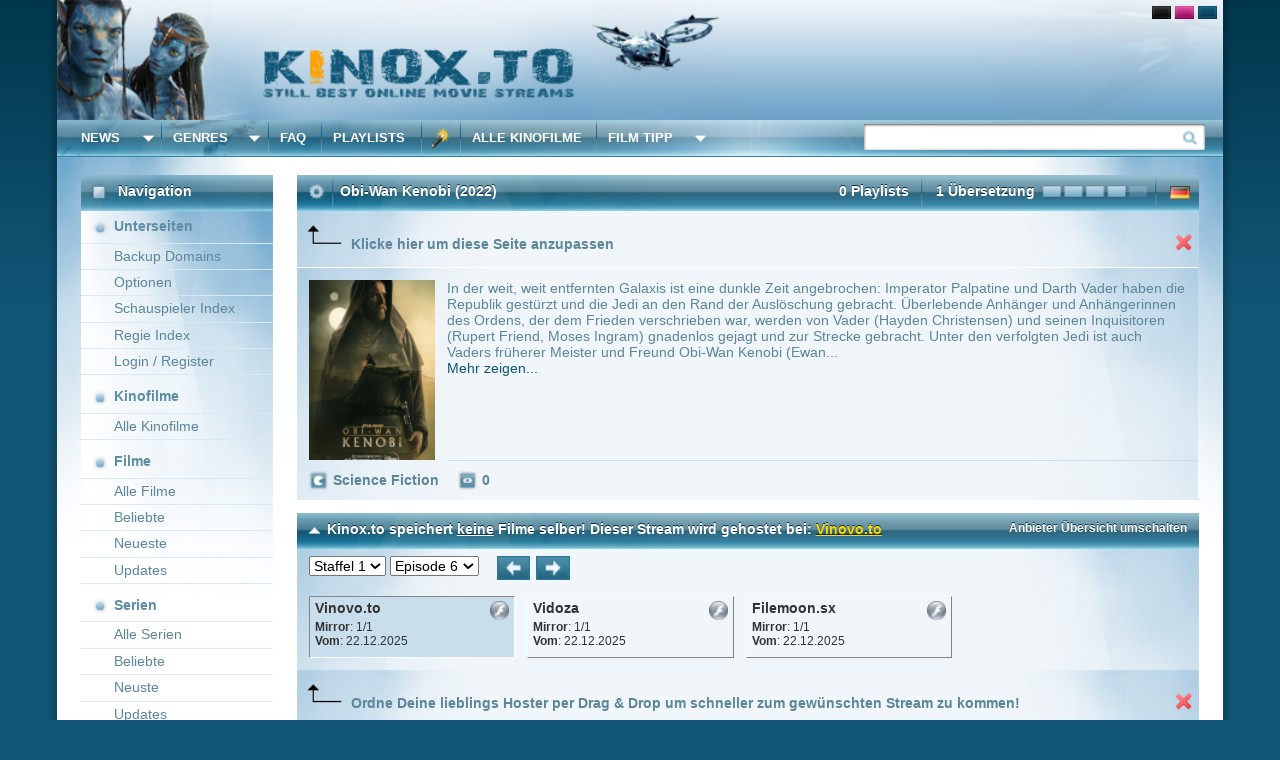

--- FILE ---
content_type: text/html; charset=UTF-8
request_url: https://www12.kinos.to/Stream/Obi-Wan_Kenobi-1.html,s1e6
body_size: 11081
content:
<!DOCTYPE html PUBLIC "-//W3C//DTD XHTML 1.0 Strict//EN"
   "http://www.w3.org/TR/xhtml1/DTD/xhtml1-strict.dtd">
<html>
<head>
<meta http-equiv="content-type" content="text/html; charset=UTF-8">
		<title>Obi-Wan Kenobi (2022) Staffel 1 Episode 6 Stream   online anschauen und downloaden auf Kinox - KinoS.TO - KinoX.to</title>
	       <meta name="keywords" content=" , serien, filme, movie4k.to, kinox.to, kinos.to, kinoz.to" />
		<meta name="description" content="Obi-Wan Kenobi stream online  anschauen kinox kinos bs.to - In der weit, weit entfernten Galaxis ist eine dunkle Zeit angebrochen: Imperator Palpatine und Darth Vader haben die Republik gestürzt und die Jedi an den Rand der Auslöschung gebracht. Überle Filme und Serien kostenlos streamen bs.to movie4k kinox.to alternative kinos.to kinoz.to" />
              <meta property="og:type" content="video.other"/>
		<meta property="og:title" content="Obi-Wan Kenobi (2022) Staffel 1 Episode 6 Stream   online anschauen und downloaden auf Kinox - KinoS.TO" />
		<meta property="og:url" content="https://kinos.to/" />
		<meta property="og:image" content="/gr/favicon.ico" />
		<meta property="og:description" content="Obi-Wan Kenobi stream online  anschauen kinox kinos bs.to - In der weit, weit entfernten Galaxis ist eine dunkle Zeit angebrochen: Imperator Palpatine und Darth Vader haben die Republik gestürzt und die Jedi an den Rand der Auslöschung gebracht. Überle Filme und Serien streamkiste s.to bs.to movie4k kinox.to kinos.to kinoz.to" />
		<meta name="viewport" content="width=device-width, initial-scale=1">
		<meta name="robots" content="all" />                           
		<link rel="shortcut icon" href="/gr/favicon.ico" type="image/x-icon" />
		<link rel="stylesheet" type="text/css" href="/css/cssreset-min.css">
		<link rel="stylesheet" type="text/css" href="/css/chosen.min.css" />
  <link rel="stylesheet" href="https://use.fontawesome.com/releases/v5.1.1/css/all.css" integrity="sha384-O8whS3fhG2OnA5Kas0Y9l3cfpmYjapjI0E4theH4iuMD+pLhbf6JI0jIMfYcK3yZ" crossorigin="anonymous">
  <link href="https://cdnjs.cloudflare.com/ajax/libs/bxslider/4.2.15/jquery.bxslider.min.css" rel="stylesheet" />

<link rel="stylesheet" type="text/css" href="/cs/kino-default.css" />    <link rel="stylesheet" type="text/css" href="/cs/themes/default/profile.css" />
		<link rel="stylesheet" type="text/css" href="/css/responsive21.css" />
  	<script type="text/javascript">var PageStyle = 'default'; var TLD = 'kinos.to/';</script>
  	<script  data-cfasync="false" type="text/javascript" src="https://code.jquery.com/jquery-1.7.min.js" data-rocketoptimized="false"></script>
  	<script type="text/javascript" src="/js/jquery-ui-1.10.0.custom.min.js"></script>
  	<script type="text/javascript" src="/js/jquery.lightbox-0.5.min.js"></script>
  	<script type="text/javascript" src="/js/jquery.dataTables.min.js"></script>
    <script type="text/javascript" src="/js/jquery.tokeninput.js"></script>
    <script type="text/javascript" src="/js/jquery.tools.min.js"></script>
    <script type="text/javascript" src="/js/jquery.tipsy.js"></script>
    <script type="text/javascript" src="/js/jquery.spin.js"></script>
    <script type="text/javascript" src="/js/chosen.jquery.min.js"></script>
    <script type="text/javascript" src="/js/jquery.customSelect.min.js"></script>
    <script type="text/javascript" src="/js/jquery.autocomplete.js"></script>
     <script data-cfasync="false" type="text/javascript" src="/js/scripts3.js" data-rocketoptimized="false"></script>
    <script type="text/javascript" src="/js/user.js"></script>
    <script type="text/javascript" src="/js/responsive11.js"></script>
  <script src="https://cdnjs.cloudflare.com/ajax/libs/bxslider/4.2.15/jquery.bxslider.min.js"></script>
		<link rel="search" type="application/opensearchdescription+xml" href="/xml/kinoxopensearch.xml" title="KinoX Opensearch">
	</head>
	<body>

<style>
.ac_results{
  box-sizing: border-box;
  z-index: 999999 !important;
}
</style>

<script>
$(function () {
  var $search = $("#search");
  var $menu = $();


  $search.autocomplete("/aGET/Suggestions/", {
    matchContains: true,
    minChars: 2,
    selectFirst: false
  });


  function getScale(el, rect) {
    var w = el.offsetWidth  || 1;
    var h = el.offsetHeight || 1;
    var sx = rect.width  / w;
    var sy = rect.height / h;
    if (!isFinite(sx) || sx <= 0) sx = 1;
    if (!isFinite(sy) || sy <= 0) sy = 1;
    return { x: sx, y: sy };
  }

  function ensureMenu() {
    var $m = $(".ac_results:visible");
    if ($m.length) $menu = $m.last();
    return $menu.length;
  }

  function placeMenu() {
    if (!ensureMenu()) return;

    var el = $search[0];
    var rect = el.getBoundingClientRect();
    var s = getScale(el, rect);

    var left  = (rect.left   + window.pageXOffset) / s.x;
    var top   = (rect.bottom + window.pageYOffset) / s.y;
    var width = rect.width / s.x;

    $menu[0].style.setProperty("position", "absolute", "important");
    $menu[0].style.setProperty("left",  Math.round(left)  + "px", "important");
    $menu[0].style.setProperty("top",   Math.round(top)   + "px", "important");
    $menu[0].style.setProperty("width", Math.round(width) + "px", "important");
    $menu[0].style.setProperty("z-index", "999999", "important");
  }


  var raf = 0;
  function requestPlace() {
    if (raf) return;
    var fn = window.requestAnimationFrame || function(cb){ return setTimeout(cb, 0); };
    raf = fn(function () {
      raf = 0;
      placeMenu();
    });
  }

  
  $search.on("focus input keyup", requestPlace);
  $(window).on("scroll resize", requestPlace);


  $(document).on("mousedown pointerdown touchstart", ".ac_results", function (e) {
    e.preventDefault();
  });


  if (window.MutationObserver) {
    var mo = new MutationObserver(function () { requestPlace(); });
    mo.observe(document.body, { childList: true, subtree: true });
  }

});
</script><style>
  #header{
    cursor: pointer;
    user-select: none;
  }
  @media (hover: none) and (pointer: coarse) {
    #header { cursor: default !important; }
  }
  @media (max-width: 768px) {
    #header { cursor: default !important; }
  }

#preview{
  position:absolute;
  z-index:2147483647;
  display:none;
  pointer-events:none;  
}
#preview img{
  display:block;
  height:auto;
  max-width:260px;       
}
html { zoom: 1; 
}

@media (min-width:1050px) and (max-width:1249.98px) and (hover:hover) and (pointer:fine){
  html{ zoom:1.05; }
  .cinemaCoverWrap{ zoom:0.9523810; } /* 1/1.05 */
}

@media (min-width:1250px) and (max-width:1349.98px) and (hover:hover) and (pointer:fine){
  html{ zoom:1.2; }
  .cinemaCoverWrap{ zoom:0.8333333; } /* 1/1.2 */
}

@media (min-width:1350px) and (max-width:1599.98px) and (hover:hover) and (pointer:fine){
  html{ zoom:1.3; }
  .cinemaCoverWrap{ zoom:0.7692308; } /* 1/1.3 */
}

@media (min-width: 1600px) and (hover: hover) and (pointer: fine) {
  html { zoom: 1.75; }
  .cinemaCoverWrap { zoom: 0.5714286; } /* 1/1.75 = full counter-zoom */
}

html{ overflow-x:hidden; }

.scrollable .items {
  position: absolute;
  top: 0;
  left: 0;
}


@media (min-width: 1600px) and (hover: hover) and (pointer: fine) {
  .cinemaCoverWrap .browse {
    position: relative;
    background-repeat: no-repeat !important;
  }

  .cinemaCoverWrap .browse::before {
    content: "";
    position: absolute;
    top: -30px;
    bottom: -30px;
    z-index: 1;
  }

  .cinemaCoverWrap .browse.left::before {
    left: -60px;
    right: 60px;
  }

  .cinemaCoverWrap .browse.right::before {
    left: -60px;
    right: -60px;
  }

  .cinemaCoverWrap .browse.left {
    left: -80px !important;
  }

  .cinemaCoverWrap .browse.right {
    right: -80px !important;
  }
}

/* Cinema cover carousel styles - only for 1600px+ (highest zoom) */
@media (min-width: 1600px) and (hover: hover) and (pointer: fine) {
  .cinemaCoverWrap {
    width: 1120px !important;
    height: 250px !important;
    display: flex !important;
    align-items: flex-start !important;
    justify-content: center !important;
    padding: 0 !important;
    margin: 0 auto !important;
  }

  .cinemaCoverWrap .scrollable {
    width: 920px !important;
    height: 250px !important;
    overflow: hidden;
    margin: 0 10px !important;
    padding: 0 !important;
  }

  .cinemaCoverWrap .scrollable .items > div {
    display: flex;
    gap: 12px;
    align-items: flex-start;
    width: 920px !important;
    height: 250px !important;
    padding: 0 !important;
    margin: 0 !important;
    justify-content: flex-start;
  }

  .cinemaCoverWrap .scrollable .image {
    flex: 0 0 auto;
    width: 160px;
    height: 250px;
    border: none !important;
    outline: none !important;
  }

  .cinemaCoverWrap .scrollable .image img {
    width: 160px;
    height: 250px;
    object-fit: cover;
    border-radius: 4px;
  }
}

</style>
<script>
$(function () {
  // 
  function isDesktopZoomed() {
    return (window.matchMedia &&
      window.matchMedia('(min-width: 1600px) and (hover: hover) and (pointer: fine)').matches);
  }

  // 
  if (isDesktopZoomed()) {
    $(".cinemaCoverWrap .scrollable").each(function () {
      var $sc = $(this);
      var $wrap = $sc.closest(".cinemaCoverWrap");
      var $items = $sc.find(".items");
      var $pages = $items.find("> div");
      var currentPage = 0;
      var totalPages = $pages.length;
      var containerWidth = 920; // 5 covers for desktop zoomed with spacing

      // 
      if ($sc.data("scrollable")) {
        try {
          $sc.data("scrollable").destroy();
        } catch(e) {}
        $sc.removeData("scrollable");
      }

      // 
      $items.css({
        "left": "0px",
        "top": "0px",
        "position": "absolute",
        "width": (totalPages * containerWidth) + "px"
      });

      // 
      $pages.css({
        "position": "absolute",
        "top": "0px",
        "width": containerWidth + "px"
      });

      $pages.each(function(index) {
        $(this).css("left", (index * containerWidth) + "px");
      });

      // 
      function goToPage(pageIndex) {
        if (pageIndex < 0) pageIndex = totalPages - 1;
        if (pageIndex >= totalPages) pageIndex = 0;
        
        currentPage = pageIndex;
        var newLeft = (-pageIndex * containerWidth) + "px";
        
        $items.css({
          "left": newLeft,
          "position": "absolute",
          "top": "0px"
        });
        
        $items.attr("style", $items.attr("style") + "; left: " + newLeft + " !important; position: absolute !important; top: 0px !important;");
      }

      var $prevArrow = $wrap.find("a.prev");
      var $nextArrow = $wrap.find("a.next");

      $prevArrow.off().on("click", function (e) {
        e.preventDefault();
        e.stopImmediatePropagation();
        goToPage(currentPage - 1);
        return false;
      });

      $nextArrow.off().on("click", function (e) {
        e.preventDefault();
        e.stopImmediatePropagation();
        goToPage(currentPage + 1);
        return false;
      });

      // 
      goToPage(0);
      
      // 
      setTimeout(function() {
        goToPage(0);
      }, 100);

      // Setup autoscroll - delay start to ensure we're on page 0
      setTimeout(function() {
        setInterval(function() {
          goToPage(currentPage + 1);
        }, 18000);
      }, 500);

      // Setup tooltips for zoomed mode
      if ($.fn.tipsy) {
        $sc.find("div.image > a").tipsy({
          gravity: 's',
          fade: true,
          opacity: 0.8,
          offset: 5
        });
      }
    });
  }
  // 
});
</script><div id="frmMain">
  <div id="header" role="link" tabindex="0">

<script>
  (function () {
    var el = document.getElementById('header');
    if (!el) return;

    function isMobile() {
      return (window.matchMedia &&
        (window.matchMedia('(hover: none) and (pointer: coarse)').matches ||
         window.matchMedia('(max-width: 768px)').matches));
    }

    function goHome() { window.location.href = '/'; }

    el.addEventListener('click', function () {
      if (isMobile()) return;  
      goHome();
    });

    el.addEventListener('keydown', function (e) {
      if (isMobile()) return;    
      if (e.key === 'Enter' || e.key === ' ') {
        e.preventDefault();
        goHome();
      }
    });
  })();
</script>


  		 <!--<img class="UltraOpt" src="/gr/sys/lng/1.png" alt="PageLang/1" width="16" height="11" title="Seitensprache auf deutsch �ndern" />-->
       <!--<img class="UltraOpt" src="/gr/sys/lng/2.png" alt="PageLang/2" width="16" height="11" title="Change pagelanguage to english" />-->
  		 <!--<a href="/RSS-Feeds.html"><img src="/gr/sys/fff/rss.png" alt="RSS Feeds" width="16" height="11" title="RSS Feed" /></a>-->
       <img class="UltraOpt" src="/gr/sys/btn/ldefault.png" alt="PageLayout/default" width="16" height="11" title="Change Pagelayout to: default" />
  		 <img class="UltraOpt" src="/gr/sys/btn/lgirl.png" alt="PageLayout/girly" width="16" height="11" title="Change Pagelayout to: girly" />
  		 <img class="UltraOpt" src="/gr/sys/btn/ldark.png" alt="PageLayout/dark" width="16" height="11" title="Change Pagelayout to: dark" />
		 </div>
		 <menu id="navigation">
  		 <li id="alNews"><a href="/">News</a></li>
       <li class="DropDown" id="DropDownNews"></li>
  		 <li class="BL" id="alGenre"><a title="Genre &Uuml;bersicht" href="/Genre.html">Genres</a></li>
  		 <li class="DropDown" id="DropDownGenre"></li>
  		 <li class="BL"><a href="/FAQ.html" title="H�ufig gestellte Fragen">FAQ</a></li>
  		 <li class="BL"><a href="/Playlists.html" title="Playlisten">Playlists</a></li>  	
       <li class="L"></li>
  		 <li class="Wizard"><a rel="nofollow" title="Sprach und sonstige Einstellungen!" href="/Wizard.html">&nbsp;</a></li>
  		 <li class="R"><form method="get" action="/Search.html" name="QuickSearch" id="QuickSearchForm"><input type="submit" value="" class="InputBtn" /><input type="text" name="q" class="InputPattern" id="search" value="" size="33" /></form></li>
<li class="BL"><a href="/Kino-filme.html" title="Alle Kinofilme">Alle Kinofilme</a></li>
		  		 	 <li class="BL" id="alTipps"><a rel="nofollow" href="/Tipp.html">Film Tipp</a></li>
  		 <li class="DropDown" id="DropDownTipps"></li>

 </menu>
		 <div id="dontbeevil">
       <menu id="mainmenu">
  			 <li class="head mHead">
  			   <div class="Opt leftOpt Dummy"></div>
  				 <div class="Opt leftOpt Headlne"><h1>Navigation</h1></div>
  			 </li>
  			          <li class="sub"><span>Unterseiten</span></li>
  			 <li class="item"><a title ="Alternative Kinox.to Adressen" href="/Alternative.html">Backup Domains</a></li>
         <li class="item"><a title="Optionen" href="/Options.html">Optionen</a></li>
  			 <li class="item"><a title="Schauspieler Index" href="/Actor.html">Schauspieler Index</a></li>
  			 <li class="item"><a title="Regie Index" href="/Director.html">Regie Index</a></li>
  			          <li class="item"><a class="loginBox" href="/Login.html">Login / Register</a></li>
                  <li class="space"></li>
  			 <li class="sub"><span>Kinofilme</span><span class="Count"></span></li>
         <li class="item"><a title="Aktuelle Kinofilme" href="/Kinox-filme.html">Alle Kinofilme</a></li>
  			 <li class="space"></li>
  			 <li class="sub"><span>Filme</span><span class="Count"></span></li>
  			 <li class="item"><a title="Alle Filme" href="/All-Filme.html">Alle Filme</a></li>
  			 <li class="item"><a title="Beliebte Filme" href="/Popular-Filme.html">Beliebte</a></li>
			 <li class="item"><a title="Neueste Filme" href="/Latest-Filme.html">Neueste</a></li>
			 <li class="item"><a title="Neuste Updates Filme" href="/Updates-Filme.html">Updates</a></li>

  			 <li class="space"></li>


 <li class="sub"><span>Serien</span><span class="Count"></span></li>
  
  			 <li class="item"><a title="Alle Serien" href="/Fernseh-TVSerien.html">Alle Serien</a></li>
  			 <li class="item"><a title="Beliebte Serien" href="/Popular-TVSerien.html">Beliebte</a></li>
  			 <li class="item"><a title="Neuste Serien" href="/Latest-TVSerien.html">Neuste</a></li>
  			 <li class="item"><a title="Neuste Updates Serien" href="/Updates-Series.html">Updates</a></li>
  			 <li class="space"></li>

  
         <li class="sub"><span>Dokus</span><span class="Count"></span></li>
  			 <li class="item"><a title="Alle Dokumentationen" href="/Alle-Dokumentationen.html">Alle Dokumentationen</a></li>
  			 <li class="item"><a title="Beliebte Dokumentationen" href="/Popular-Dokumentationen.html">Beliebte</a></li>
  			 <li class="item"><a title="Neuste Dokumentationen" href="/Latest-Dokumentationen.html">Neuste</a></li>
  			 <li class="space"></li>

  			  			 <li class="sub"><span><a title="KinoX.to - Online Filme Streams" href="https://kinos.to/">Partner</a></span></li>
    			 <!--<li style="text-align: center;"><a target="_blank" href=""><img width="120" height="600" src="" /></a></li></li>-->








  			 <li class="foot"></li>   
       </menu>
       <div id="Vadda">    <script>
document.addEventListener('DOMContentLoaded', function () {
  var descEl = document.querySelector('#Vadda .ModuleDefault .Descriptore');
  if (!descEl) return;

  var maxChars = 501; // adjust to taste

  var fullHtml = descEl.innerHTML;
  var fullText = descEl.textContent.trim();

  if (fullText.length <= maxChars) return;


  var shortText = fullText.slice(0, maxChars);
  var lastSpace = shortText.lastIndexOf(' ');
  if (lastSpace > 0) {
    shortText = shortText.slice(0, lastSpace);
  }
  function escapeHtml(text) {
    var tmp = document.createElement('div');
    tmp.textContent = text;
    return tmp.innerHTML.replace(/\n/g, '<br>');
  }

  var shortHtml = escapeHtml(shortText + '...');
  descEl.innerHTML =
    '<div class="plot-short">' + shortHtml + '</div>' +
    '<div class="plot-full" style="display:none;">' + fullHtml + '</div>' +
    '<a href="#" class="plot-toggle">Mehr zeigen...</a>';
  descEl.addEventListener('click', function (e) {
    if (!e.target.classList.contains('plot-toggle')) return;
    e.preventDefault();

    var shortDiv = descEl.querySelector('.plot-short');
    var fullDiv  = descEl.querySelector('.plot-full');
    var showingShort = shortDiv.style.display !== 'none';

    shortDiv.style.display = showingShort ? 'none' : '';
    fullDiv.style.display  = showingShort ? '' : 'none';
    e.target.textContent   = showingShort ? 'Weniger anzeigen' : 'Mehr zeigen...';
  });
});
</script>
<div class="ModuleHead mHead">
	<div class="Opt leftOpt Customize"><img src="/gr/sys/btn/Transam.png" height="30" width="16" alt="Anpassen" title="Anpassen" class="OptLoader" id="OptLoaderStreams" /></div>
	<div class="Opt leftOpt Spacer"></div>
	<div class="Opt leftOpt Headlne">

		<h1><span style="display: inline-block">Obi-Wan Kenobi</span> <span class="Year">(2022)</span></h1>

	</div>
	  <div class="Opt rightOpt Flag"><img width="16" height="11" alt="language" src="/gr/sys/lng/1.png"></div>
	<div class="Opt rightOpt Spacer"></div>
  <div class="Opt rightOpt Rating">
	      <img width="55" height="11" title="Bewertung 4 / 5 (Login to vote)" alt="/cs/themes/default/ratings/star4.png" src="/cs/themes/default/ratings/star4.png">
      </div>
		<div class="Opt rightOpt Relative" onclick="$('#RelativesBlock').slideToggle('fast');">1 Übersetzung</div>  <!--<div class="Opt rightOpt FFF" id="TempusRatus"></div> -->
  <div class="Opt rightOpt Spacer"></div><div class="Opt rightOpt Relative" onclick="$('#RelativesBlock').hide();$('#PlaylistsBlock').slideToggle('fast');">0 Playlists</div>  </div>
<div id="HelpStream" class="ModuleDefault" style="border-bottom: 1px solid white; width: 100%;">

	<img src="/gr/sys/icons/arrow_ltr.png" style="margin-left: 4px;" /> <b>Klicke hier um diese Seite anzupassen</b>

	<span style="float: right; padding-top: 8px; cursor: pointer; margin-right: 5px;" onclick="HelpHelper('HelpStream/N','#HelpStream');"><img src="/gr/sys/fff/cross.png" /></span>
</div>
<div style="clear: both;"></div>
<div id="beep" class="beep"></div>
<div id="RelativesBlock" style="display: none;">
	<table cellspacing="0" cellpadding="0" border="0" class="SearchTable CommonTable">
	<tbody>
	  <tr onclick="location.href = '/Stream/Obi-Wan_Kenobi.html';">
    <td class="Icon"><img width="16" height="11" src="/gr/sys/lng/2.png" alt="language"></td>
    <td class="Title"><a onclick="return false;" href="/Stream/Obi-Wan_Kenobi.html">Obi-Wan Kenobi</a> <span class="Year">(2022)</span>	</td>
    <td class="Format red"></td>
  	<td class="Format green"></td>
  	<td class="Format red"></td>
  </tr>
  	
  </tbody>
	</table>
</div>
<div id="PlaylistsBlock" style="display: none;">
	<table cellspacing="0" cellpadding="0" border="0" class="SearchTable CommonTable">
	<tbody>
	    </tbody>
	</table>
</div>
<div class="ModuleDefault" style="padding-bottom: 5px;">
	<div class="Grahpics"><a href="/Stream/Obi-Wan_Kenobi-1.html"><img src="/statics/thumbs/00114000/Obi-Wan_Kenobi-1.jpg" alt="Obi-Wan Kenobi" /></a></div>
	<div class="Descriptore">In der weit, weit entfernten Galaxis ist eine dunkle Zeit angebrochen: Imperator Palpatine und Darth Vader haben die Republik gestürzt und die Jedi an den Rand der Auslöschung gebracht. Überlebende Anhänger und Anhängerinnen des Ordens, der dem Frieden verschrieben war, werden von Vader (Hayden Christensen) und seinen Inquisitoren (Rupert Friend, Moses Ingram) gnadenlos gejagt und zur Strecke gebracht. Unter den verfolgten Jedi ist auch Vaders früherer Meister und Freund Obi-Wan Kenobi (Ewan McGregor). Nachdem ihn sein eigener Schüler verraten hat, lebt der desillusionierte Obi-Wan zurückgezogen und nutzt auch die Macht nicht mehr. Er verbringt sein selbstgewähltes Exil auf Tatooine und beobachtet aus der Distanz Vaders Sohn, den jungen Luke Skywalker (Grant Feely), um auf ihn aufzupassen. Eines Tages findet Obi-Wans Exil jedoch ein jähes Ende – und eine erneute Konfrontation mit seinem einstigen Schüler scheint unvermeidlich...</div>
	<br />
	<ul class="CustomDetails" id="DetailTree">
	   <li class="DetailDat" title="Genre"><span class="Genre"></span>Science Fiction</li>  <li class="DetailDat" title="Views"><span class="Views"></span>0</li>
  </ul>
  	<iframe src="https://www.facebook.com/plugins/like.php?href=https%3A%2F%2Fwww.kinoZ.to%2FStreamObi-Wan_Kenobi-1.html&layout=button_count&show_faces=false&width=140&action=like&colorscheme=light&height=21" scrolling="no" frameborder="0" style="border:none; overflow: hidden; width: 140px; margin-left: 10px; margin-top: 1px; height:21px; float: right; " allowTransparency="true"></iframe>
	  <div style="clear: both"></div>
	</div>

<div style="clear: both"></div>
<div class="ModuleFooter"></div>

<div id="trailer-box">
<div class="ModuleHead mHead">
	<div class="Opt leftOpt Dummy"></div>
	<div class="Opt leftOpt Headlne"><h1>Trailer</h1></div>
	
  <div class="Opt rightOpt Relative" onclick="closeTrailer(); return false;">Schließen</div>
  <div class="Opt rightOpt Spacer"></div>
</div>
<div class="ModuleContent" id="trailer-content">
</div>                     
<div class="ModuleFooter"></div>
</div>
 <style>
  #forward-episode, #backward-episode {
    width: 28px;
    height: 20px;
    background-image: url('/gr/episode-icons.gif');
    display: block;
    float: left;
    margin-top: 6px;
  }
  #forward-episode {
    background-position: left top; 
    margin-left: 15px; 
  }
  #backward-episode {
    background-position: right top;
    margin-left: 5px; 
  }
  #forward-episode:hover {
    background-position: left bottom; 
  }
  #backward-episode:hover {
    background-position: right bottom; 
  }
  </style>
  <script>
  function changeEpisode(f) {
    var SeasonLength = $("select#SeasonSelection option").length;
    var EpisodeLength = $("select#EpisodeSelection option").length;
    var EpisodeNum = $('select#EpisodeSelection option:selected').index()*1 + 1;
    if((f && EpisodeNum == EpisodeLength) || (!f && EpisodeNum == 1)) {
      if(f) {
        $('select#SeasonSelection option:selected').removeAttr('selected').next().attr('selected','selected');
      } else {
        $('select#SeasonSelection option:selected').removeAttr('selected').prev().attr('selected','selected');
      }
      $('#SeasonSelection').change();
    } else {
      if(f) {
        $('select#EpisodeSelection option:selected').removeAttr('selected').next().attr('selected','selected');
      } else {
        $('select#EpisodeSelection option:selected').removeAttr('selected').prev().attr('selected','selected');  
      }
      $('#EpisodeSelection').change();
    }     
  }
  </script>
<div class="ModuleHead mHead">
	<div id="ClickHelper" class="Opt leftOpt UptoDown HostToogler"><img src="/gr/sys/btn/Transam.png" height="30" width="16" alt="Aus- Einblenden" title="Anbieter Übersicht umschalten" border="0" /></div>
	<div class="Opt leftOpt Headlne Cursorle HostToogler"><h1 id="MirHeadline" rel="Anbieter Auswahl für: Obi-Wan Kenobi">Anbieter Auswahl für: Obi-Wan Kenobi</h1></div>
		<div class="Opt rightOpt Headlne Cursorle HostToogler"><h2>Anbieter Übersicht umschalten</h2></div>
</div>
<div class="MirrorModule">
    <div style="float:left">
	<select size="1" id="SeasonSelection" rel="?Addr=Obi-Wan_Kenobi-1&amp;SeriesID=113632" style="margin: 6px 0px;">
	    <option value="1" rel="1,2,3,4,5,6" selected>Staffel 1</option>
     </select>
	<select size="1" id="EpisodeSelection" style="margin: 6px 0px;">
	      <option value="1">Episode 1</option>
        <option value="2">Episode 2</option>
        <option value="3">Episode 3</option>
        <option value="4">Episode 4</option>
        <option value="5">Episode 5</option>
        <option value="6" selected>Episode 6</option>
      </select>  </div>
  <a id="forward-episode" onclick="changeEpisode(false); return false" href="#"></a>
  <a id="backward-episode" onclick="changeEpisode(true); return false" href="#"></a>
  <div class="clearboth"></div>
    <div id="MirrorArea">
  	<ul id="HosterList" class="Sortable">
	  <li id="Hoster_104" class="MirBtn MirBtnA MirBaseStyleflv MirStyle104" rel="Obi-Wan_Kenobi-1&amp;Hoster=104&amp;Season=1&amp;Episode=6">	<div class="Named">Vinovo.to</div>	<div class="Data"><b>Mirror</b>: 1/1<br /><b>Vom</b>: 22.12.2025</div></li>
	  <li id="Hoster_80" class="MirBtn MirBtnA MirBaseStyleflv MirStyle80" rel="Obi-Wan_Kenobi-1&amp;Hoster=80&amp;Season=1&amp;Episode=6">	<div class="Named">Vidoza</div>	<div class="Data"><b>Mirror</b>: 1/1<br /><b>Vom</b>: 22.12.2025</div></li>
	  <li id="Hoster_107" class="MirBtn MirBtnA MirBaseStyleflv MirStyle107" rel="Obi-Wan_Kenobi-1&amp;Hoster=107&amp;Season=1&amp;Episode=6">	<div class="Named">Filemoon.sx</div>	<div class="Data"><b>Mirror</b>: 1/1<br /><b>Vom</b>: 22.12.2025</div></li>
		</ul>
    <script> $(document).ready(function() { getPlayerByMirror($(".MirBtn:first"), '');  }); </script>
    	<div id="HelpHoster" class="ModuleDefault" style="border-bottom: 1px solid white; margin: 0px -10px; width: 752px;">
		<img src="/gr/sys/icons/arrow_ltr.png" style="margin-left: 4px;" /> <b>Ordne Deine lieblings Hoster per Drag & Drop um schneller zum gewünschten Stream zu kommen!</b>
		<span style="float: right; padding-top: 8px; cursor: pointer; margin-right: 5px;" onclick="HelpHelper('HelpHoster/N','#HelpHoster');"><img src="/gr/sys/fff/cross.png" /></span>
	</div>
	  </div>
</div>
<div id="AjaxStream" style="clear: both">
</div>
<div class="ModuleFooter" style="clear: both"></div>
















<div class="ModuleHead mHead">
	<div class="Opt leftOpt Details"></div>
	<div class="Opt leftOpt Headlne"><h1>Weitere Details</h1></div>
</div>
<table cellspacing="0" cellpadding="0" border="0" class="CommonModuleTable" style="table-layout: auto;">
<tbody>
<tr>	<td class="Label" nowrap>IMDb Wertung:</td>	<td class="Value"><div class="IMDBRatingOuter"><div class="IMDBRatinInner" style="width: 142px"></div></div><div class="IMDBRatingLabel">7.1 / 10 :: 198170 Votes <div class="IMDBRatingLinks"></div></div>	</td></tr><tr>	<td class="Label" nowrap>Genre:</td>	<td class="Value"><a href="/Genre/Sci-Fi">Science Fiction</a> </td></tr></tbody>
</table>
<div class="ModuleFooter"></div>

<style>
.related-entry {
  float: left;
  margin: 0 7px;
}

.related-entry .related-image {
  width: 105px;
  height: 150px;
  padding: 1px;
  border: 1px #b8cee0 solid;
  margin: 0 0 5px 0;
  overflow: hidden;
  background-color: #fff;
}

.related-entry .related-image a {
  width: 105px;
  height: 150px;
  display: block;
}

.related-entry .related-title {
  width: 105px;
  overflow: hidden;
  text-align: center;  
}

.related-entry .related-title a {
  color: #115676;
}
</style>
<script language="JavaScript">
  function SetCookie(Bezeichner, Wert, Dauer) {
    jetzt=new Date();
    Auszeit=new Date(jetzt.getTime()+Dauer*86400000);
    document.cookie=Bezeichner+"="+Wert+";expires="+Auszeit.toGMTString()+";";
  }
</script> 
<div class="ModuleHead mHead">
<div onclick="$(this).toggleClass('DowntoUp'); if($('#related-videos:visible').length==0){$('#related-videos').slideDown('fast'); SetCookie('RelatedEntrys', '1', '14'); }else{$('#related-videos').slideUp('fast'); SetCookie('RelatedEntrys', '0', '14');} return false;" class="Opt leftOpt UptoDown "><img src="/gr/sys/btn/Transam.png" height="30" width="16" alt="Aus- Einblenden" title="Empfohlene Einträge aus- bzw. einblenden" border="0" /></div>
<div class="Opt leftOpt Headlne"><h1>Empfohlene Einträge für "Obi-Wan Kenobi"</h1></div>
</div>
<div id="related-videos" class="ModuleDefault" style="float: none;">     
<div class="related-entry">
  <div class="related-image">
    <a href="/Stream/Glitch-4.html"><img src="/statics/thumbs/00116000/Glitch-4.jpg" /></a>
  </div>
  <div class="related-title">
    <a href="/Stream/Glitch-4.html">Glitch</a>
  </div>
</div>
<div class="related-entry">
  <div class="related-image">
    <a href="/Stream/Halo.html"><img src="/statics/thumbs/00114000/Halo.jpg" /></a>
  </div>
  <div class="related-title">
    <a href="/Stream/Halo.html">Halo</a>
  </div>
</div>
<div class="related-entry">
  <div class="related-image">
    <a href="/Stream/Lilo-Stitch-Die_Serie.html"><img src="/statics/thumbs/00076000/Lilo-Stitch-Die_Serie.jpg" /></a>
  </div>
  <div class="related-title">
    <a href="/Stream/Lilo-Stitch-Die_Serie.html">Lilo & Stitch - Die Serie</a>
  </div>
</div>
<div class="related-entry">
  <div class="related-image">
    <a href="/Stream/The_Institute-1.html"><img src="/statics/thumbs/00118000/The_Institute-1.jpg" /></a>
  </div>
  <div class="related-title">
    <a href="/Stream/The_Institute-1.html">The Institute</a>
  </div>
</div>
<div class="related-entry">
  <div class="related-image">
    <a href="/Stream/The_Walking_Dead_Daryl_Dixon-1.html"><img src="/statics/thumbs/00116000/The_Walking_Dead_Daryl_Dixon-1.jpg" /></a>
  </div>
  <div class="related-title">
    <a href="/Stream/The_Walking_Dead_Daryl_Dixon-1.html">The Walking Dead: Daryl D..</a>
  </div>
</div>
<div class="related-entry">
  <div class="related-image">
    <a href="/Stream/The_Tribe-Welt_ohne_Erwachsene.html"><img src="/statics/thumbs/00032000/The_Tribe-Welt_ohne_Erwachsene.jpg" /></a>
  </div>
  <div class="related-title">
    <a href="/Stream/The_Tribe-Welt_ohne_Erwachsene.html">The Tribe - Welt ohne Erw..</a>
  </div>
</div>
 
<div class="clearboth"></div> 
</div>
<div class="ModuleFooter"></div>

  
<div class="ModuleHead mHead">
<div class="Opt leftOpt Comments"><a name="Comments"></a></div>
<div class="Opt leftOpt Headlne"><a name="Comments"></a><h1>Kommentare zu Obi-Wan Kenobi </h1></div>
</div>
<div class="ModuleDefault" style="float: none;">
	<div id="LoginHint">
		<blockquote style="margin: 10px;">
        <input type="button" name="Button" value="Anmelden" onclick="$('#LoginHint').hide(); $('#LoginField').show();" style="float: left" />

		<div style="float: left; margin: -5px 0px 0px 20px;">
			Um einen Kommentar abzugeben melde Dich bitte zuerst an.<br />Wenn Du noch kein Konto bei uns hast, kannst Du Dich hier <a href="/Login.html">registrieren</a>.		</div>
		<div style="clear: both"></div>
		</blockquote>
	</div>

		<div id="LoginField" style="display: none">

			<form action="" onsubmit="setLoginStuff(this); return false;">
				<input type="hidden" name="Method" value="Login" />
				<input type="hidden" name="RedirectTo" value="/Stream/90210.html,s1e23" />
				<fieldset class="RegField">
					<label for="Login">Nickname:</label><br />
					<input type="text" class="Tanga" value="" name="Login" id="Login" /><br />
					<label for="Secret">Passwort:</label><br />

					<input type="password" class="Tanga" value="" name="Secret" id="Secret" /><br />

					<input type="checkbox" name="UseCookie" id="UseCookie" value="Y" style="margin-left: -1px; margin-top: 4px;" /><label for="UseCookie">Anmeldung bleibt 14 Tage aktiv.</label>
					<br />
				</fieldset>
				<input class="formAction" type="submit" value="Anmelden" style="margin-left: 20px;" />
				<input class="formAction" type="button" value="Abbrechen" onclick="$('#LoginField').hide(); $('#LoginHint').show();"  />
				<span id="ajFeedBack" style="float: right; margin-right: 20px"></span>
			</form>

		</div>
  </div>
<div class="CommentArea">
<div style="float: left; height: 10px; width: 100%;"></div>
<div style="clear: both;"></div>
<h1>Alle Kommentare <span style="font-weight: normal">(0)</span></h1>
<div id="CommentList">
<div class="noComments">Keine Kommentare vorhanden.</div>
</div>
<input id="EntryID" type="hidden" value="113632" />
<input id="NextCommentPage" type="hidden" value="" />

<div style="clear: both;"></div>
</div>
<div class="ModuleFooter"></div>
<div id="context-menu">
  <ul>
    <li><a id="addFav" class="context-favorite" href="#">Zu <span class="fontbold">Favoriten</span></a></li>
    <li style="display:none"><a id="delFav" class="context-delete" href="#">Von <span class="fontbold">Favoriten</span> entfernen</a></li>
    <li><a id="addWatchlist" class="context-clock" href="#">Zu <span class="fontbold">Watchlist</span></a></li>
    <li style="display:none"><a id="delWatchlist" class="context-delete" href="#">Von <span class="fontbold">Watchlist</span> entfernen</a></li>
    <li><a id="addSeen" class="context-flag" href="#">Zu <span class="fontbold">Gesehen</span></a></li>
    <li style="display:none"><a id="delSeen" class="context-delete" href="#">Von <span class="fontbold">Gesehen</span> entfernen</a></li>
  </ul>
</div>
    		 </div>
		   <div style="clear: both"></div>
		 </div>
		 <ul class="PopupMenu" id="pmNews"><li><a href="/">Heute</a></li><li><a href="/News-2026-01-26.html">Gestern</a></li><li class="Spacer">&nbsp;</li><li><a href="/News-2026-01-25.html">25.01.2026</a></li><li><a href="/News-2026-01-24.html">24.01.2026</a></li><li><a href="/News-2026-01-23.html">23.01.2026</a></li><li><a href="/News-2026-01-22.html">22.01.2026</a></li><li><a href="/News-2026-01-21.html">21.01.2026</a></li><li><a href="/News-2026-01-20.html">20.01.2026</a></li><li><a href="/News-2026-01-19.html">19.01.2026</a></li></ul>
     <ul class="PopupMenu" id="pmGenre">
     <li><a href="/Genre/Action">Action<span>3831</span></a></li><li><a href="/Genre/Adult"><span>1</span></a></li><li><a href="/Genre/Adventure">Adventure<span>2357</span></a></li><li><a href="/Genre/Animation">Trickfilm<span>1254</span></a></li><li><a href="/Genre/Anime">Anime<span>1</span></a></li><li><a href="/Genre/Biography">Biografie<span>501</span></a></li><li><a href="/Genre/Bollywood"><span>1</span></a></li><li><a href="/Genre/Comedy">Komödie<span>6308</span></a></li><li><a href="/Genre/Crime">Krimi<span>3251</span></a></li><li><a href="/Genre/Documentary">Dokumentation<span>1023</span></a></li><li><a href="/Genre/Drama">Drama<span>8721</span></a></li><li><a href="/Genre/Family">Family<span>1738</span></a></li><li><a href="/Genre/Fantasy">Fantasy<span>1719</span></a></li><li><a href="/Genre/History">History<span>542</span></a></li><li><a href="/Genre/Horror">Horror<span>2688</span></a></li><li><a href="/Genre/Music">Musik<span>508</span></a></li><li><a href="/Genre/Musical"><span>6</span></a></li><li><a href="/Genre/Mystery">Mystery<span>1990</span></a></li><li><a href="/Genre/Reality-TV"><span>1</span></a></li><li><a href="/Genre/Romance">Romance<span>2889</span></a></li><li><a href="/Genre/Sci-Fi">Science Fiction<span>30</span></a></li><li><a href="/Genre/Short"><span>2</span></a></li><li><a href="/Genre/Sport">Sport<span>481</span></a></li><li><a href="/Genre/Thriller">Thriller<span>5121</span></a></li><li><a href="/Genre/War">Kriegsfilm<span>618</span></a></li><li><a href="/Genre/Western">Western<span>313</span></a></li><li><a href="/Genre.html">Genre-Übersicht anzeigen</a></li>
     </ul>
     <ul class="PopupMenu" id="pmTipps"><li><a href="/Tipp-movie.html">Film Tipp</a></li><li><a href="/Tipp-serie.html">Serien Tipp</a></li><li class="Spacer">&nbsp;</li><li><a href="/Genre.html">Nach Genre</a></li></ul>
	 </div>
	 <div id="beinende">
	   <a class="contact" href="/Contact.html" target="_blank">&nbsp;</a>
		 <a class="faq" href="/FAQ.html">&nbsp;</a>
	 </div>

<div id="loginBox" class="login_outter_container">
  <div class="login_box">
    <ul class="login_tabs">
      <li><a id="box_login_link" class="active" href="#">Login</a></li>
      <li><a id="box_register_link" href="#">Registrieren</a></li>
      <div class="clearboth"></div>
    </ul>
    <div class="login_content" id="mode_login">
      <form id="login_form">
        <div class="login_label">Email oder User:</div>
        <input name="Login" placeholder="max.mustermann@gmail.com" type="text" />
        <div class="login_label">Passwort:</div>
        <input name="Secret" type="password" />
        <a href="#" class="login_label_link">Passwort vergessen?</a>
        <label for="cookie"><input name="UseCookie" value="Y" type="checkbox" id="cookie" />Eingeloggt bleiben?</label>
        <input type="submit" value="Login" />
      </form>
    </div>
    <div class="login_content" id="mode_register" style="display:none">
      <form id="register_form">
        <div id="register_error" class="login_error"></div>
        <div class="login_label">Email:</div>
        <input name="Email" type="text" />
        <div class="login_label_info">E-Mail Adresse muss gültig sein.</div>
        <div class="login_label">Username:</div>
        <input name="NewNick" type="text" />
        <div class="login_label_info">Nur Buchstaben, Zahlen, Binde- und Unterstriche erlaubt.</div>
        <div class="login_label">Passwort:</div>
        <input name="SecretA" type="password" />
        <div class="login_label">Passwort bestätigen:</div>
        <input name="SecretB" type="password" />
        <div class="login_label">Captcha:</div>
        <div id="login_recaptcha_div"></div> 
        <input type="submit" value="Registrieren" />
      </form>
    </div>
    <a class="login_close"></a>
  </div>
</div>



















	 
<!--
	 <div style="width: 972px;display: inline;top: 130px;height: 450px;left: -486px;margin-left: 50%;overflow: hidden;position: fixed;background: url(https://kinox.to/gr/adblock_plus.png) no-repeat center center #ffffff;;z-index: 8412"> 
	<div style="display: block; height: 20px; padding-right: 8px; text-align: right; background-color: white;"> 
		<span style="display: block; height: 20px; padding-right: 8px; text-align: right;"> 
			<a style="Color: black; Cursor: pointer;" onclick="closeMeNow(this.parentNode.parentNode.parentNode);">[ c ]</a> 
		</span> 
	</div> 
	<div>
</div> 
</div>


	</body>
</html>


<script defer src="https://static.cloudflareinsights.com/beacon.min.js/vcd15cbe7772f49c399c6a5babf22c1241717689176015" integrity="sha512-ZpsOmlRQV6y907TI0dKBHq9Md29nnaEIPlkf84rnaERnq6zvWvPUqr2ft8M1aS28oN72PdrCzSjY4U6VaAw1EQ==" data-cf-beacon='{"version":"2024.11.0","token":"191af1371aa740e884a239deaa042f6d","r":1,"server_timing":{"name":{"cfCacheStatus":true,"cfEdge":true,"cfExtPri":true,"cfL4":true,"cfOrigin":true,"cfSpeedBrain":true},"location_startswith":null}}' crossorigin="anonymous"></script>


--- FILE ---
content_type: text/html; charset=UTF-8
request_url: https://www12.kinos.to/aGET/Mirror/Obi-Wan_Kenobi-1&Hoster=104&Season=1&Episode=6
body_size: -113
content:
{"Stream":"<iframe src=\"\/redirect\/a26891143860b87d0ae2cf75a1f405fd?t=1769553474\"\" referrerpolicy=\"no-referrer\" width=\"100%\" height=\"440px\" allowfullscreen=\"true\" webkitallowfullscreen=\"true\" mozallowfullscreen=\"true\" frameBorder=\"0\"><\/iframe>","Replacement":false,"HosterName":"Vinovo.to","HosterHome":"http:\/\/vinovo.to\/"}

--- FILE ---
content_type: text/html; charset=UTF-8
request_url: https://www12.kinos.to/redirect/a26891143860b87d0ae2cf75a1f405fd?t=1769553474
body_size: 359
content:
<!DOCTYPE html><html><head><meta charset="utf-8"><title>Verifizierung</title><style>
        body{margin:0;padding:0;font-family:Arial,Helvetica,sans-serif;background:#111;color:#eee;display:flex;align-items:center;justify-content:center;height:100vh;}
        .loader-wrap{text-align:center;}
        .loader{
            width:48px;height:48px;border-radius:50%;
            border:4px solid rgba(255,255,255,0.1);
            border-top-color:#fff;
            animation:spin 0.9s linear infinite;
            margin:0 auto 10px auto;
        }
        @keyframes spin{
            from{transform:rotate(0deg);}
            to{transform:rotate(360deg);}
        }
        .txt{font-size:14px;opacity:0.85;}
    </style><script>
        setTimeout(function(){
            // Just reload the current URL (keeps /redirect/<hash> or ?hash=�)
            window.location.reload();
        }, 100);
    </script></head><body><div class="loader-wrap"><div class="loader"></div><div class="txt">Please wait, checking your request...</div></div><script defer src="https://static.cloudflareinsights.com/beacon.min.js/vcd15cbe7772f49c399c6a5babf22c1241717689176015" integrity="sha512-ZpsOmlRQV6y907TI0dKBHq9Md29nnaEIPlkf84rnaERnq6zvWvPUqr2ft8M1aS28oN72PdrCzSjY4U6VaAw1EQ==" data-cf-beacon='{"version":"2024.11.0","token":"191af1371aa740e884a239deaa042f6d","r":1,"server_timing":{"name":{"cfCacheStatus":true,"cfEdge":true,"cfExtPri":true,"cfL4":true,"cfOrigin":true,"cfSpeedBrain":true},"location_startswith":null}}' crossorigin="anonymous"></script>
</body></html>

--- FILE ---
content_type: text/html; charset=UTF-8
request_url: https://www12.kinos.to/redirect/a26891143860b87d0ae2cf75a1f405fd?t=1769553474
body_size: 2087
content:
<!DOCTYPE html><html><head><meta charset="utf-8"><title>Verifizierung</title><style type="text/css">
        .oc_NJ4GRx {
            font-family: Arial, sans-serif;
            padding: 12px;
            background:#111;
            color:#eee;
            min-height:100vh;
            display:flex;
            align-items:center;
            justify-content:center;
        }
        .ic_U4zKIh {
            border:1px solid #333;
            padding:16px;
            border-radius:10px;
            max-width:480px;
            width:100%;
            margin:0 auto;
            background:#1a1a1a;
            box-shadow:0 0 10px rgba(0,0,0,0.6);
            box-sizing:border-box;
        }
        .ic_U4zKIh h2.captcha-main-title {
            margin:0 0 8px 0;
            font-size:20px;
            text-align:center;
        }
        .ic_U4zKIh h3 { margin-top:4px; font-size:16px; }
        .ic_U4zKIh .shape-wrapper {
            display:flex;
            flex-direction:column;
            align-items:center;
            gap:12px;
            margin:10px 0;
        }
        .ic_U4zKIh .shape-row {
            display:flex;
            justify-content:center;
            gap:12px;
        }
        .ic_U4zKIh .shape {
            width:80px;
            height:80px;
            display:inline-block;
            cursor:pointer;
            border:2px solid transparent;
            box-sizing:border-box;
        }
        .ic_U4zKIh .shape.circle {
            border-radius:50%;
            background:#333;
        }
        .ic_U4zKIh .shape.ring {
            border-radius:50%;
            background:transparent;
            border:10px solid #333;
        }
        .ic_U4zKIh .shape.square {
            background:#333;
        }
        .ic_U4zKIh .shape.triangle {
            width:0;
            height:0;
            border-left:40px solid transparent;
            border-right:40px solid transparent;
            border-bottom:80px solid #333;
        }
        .ic_U4zKIh .shape.quarter {
            border-radius:80px 0 0 0;
            background:#333;
        }
        .ic_U4zKIh .shape.star {
            width:80px;
            height:80px;
            border:2px solid transparent;
            box-sizing:border-box;
            background:#333;
            clip-path:polygon(
                50% 0%,
                61% 35%,
                98% 35%,
                68% 57%,
                79% 91%,
                50% 70%,
                21% 91%,
                32% 57%,
                2% 35%,
                39% 35%
            );
        }
        .ic_U4zKIh .shape.selected {
            border-color:#00b7ff;
        }
        .ic_U4zKIh .shape.star.selected {
            background:#00b7ff;
        }
        .ic_U4zKIh .shape.diamond {
            width:70px;
            height:70px;
            margin:5px auto;
            background:#333;
            transform:rotate(45deg);
            border-radius:6px;
        }
        .ic_U4zKIh button {
            padding:8px 16px;
            background:#00b7ff;
            color:#fff;
            border:none;
            border-radius:4px;
            cursor:pointer;
            display:inline-block;
            min-width:120px;
        }
        .ic_U4zKIh button:hover { background:#00a0df; }
        .ic_U4zKIh .hp-wrap { position:absolute; left:-9999px; top:-9999px; }
        .ic_U4zKIh p { font-size:13px; color:#ccc; }

        /* FULLSCREEN LOADER OVERLAY AFTER CAPTCHA SUBMIT */
        #ldr_SIs1FV {
            position:fixed;
            left:0;
            top:0;
            right:0;
            bottom:0;
            background:#111;
            display:none;
            align-items:center;
            justify-content:center;
            z-index:9999;
        }
        #ldr_SIs1FV .loader {
            width:48px;
            height:48px;
            border-radius:50%;
            border:4px solid rgba(255,255,255,0.1);
            border-top-color:#fff;
            animation:spin 0.9s linear infinite;
            margin:0 auto 10px auto;
        }
        #ldr_SIs1FV .txt {
            font-size:14px;
            color:#eee;
            text-align:center;
        }
        @keyframes spin {
            from{ transform:rotate(0deg); }
            to  { transform:rotate(360deg); }
        }
    </style></head><body><div id="ldr_SIs1FV">
        <div>
            <div class="loader"></div>
        <div class="txt">Verifizierung erfolgreich. Bitte warten...</div>


        </div>
      </div><div id="c_AayEJx" class="oc_NJ4GRx"><div class="ic_U4zKIh"><h2 class="captcha-main-title">Captcha eingeben</h2><form id="f_TpGGFU" method="POST" action="/redirect/a26891143860b87d0ae2cf75a1f405fd"><div class="hp-wrap"><label>Leave this field empty: <input type="text" name="h_tfLGjVbosT" value="" autocomplete="off"></label></div><input type="hidden" name="t_tzlLf0bwBk" value="WKn0fzu0epSDq48d"><h3>Schritt 1 von 1: Bitte klicke auf ein Rechteck, um fortzufahren:</h3><button type="submit" name="s_tPgkCN2QdV">Weiter</button><div class="shape-wrapper" id="sh_j2eXh"><div class="shape-row shape-row-top"><div class="shape triangle" data-id="sh_VTMeQN" data-value="triangle" title="Dreieck"></div><div class="shape ring" data-id="sh_Le8YCm" data-value="ring" title="Ring"></div><div class="shape square" data-id="sh_oG1gle" data-value="square" title="Rechteck"></div></div></div><input type="hidden" name="ch_eqpTXWLpdO" id="ch_eqpTXWLpdO" value=""><script>
            (function(){
                var cont   = document.getElementById("c_AayEJx");
                if (!cont) return;
                var shapes = cont.querySelectorAll(".ic_U4zKIh .shape");
                var hidden = document.getElementById("ch_eqpTXWLpdO");
                var multi  = false;
                var need   = 1;
                for (var i=0; i<shapes.length; i++) {
                    shapes[i].addEventListener("click", function(){
                        if (!hidden) return;
                        var id = this.getAttribute("data-id");
                        if (!id) return;
                        var current = hidden.value ? hidden.value.split(",") : [];
                        var cleaned = [];
                        for (var k=0; k<current.length; k++) {
                            var v = current[k].trim();
                            if (v && cleaned.indexOf(v) === -1) cleaned.push(v);
                        }
                        var idx = cleaned.indexOf(id);
                        if (idx === -1) {
                            cleaned.push(id);
                            this.classList.add("selected");
                        } else {
                            cleaned.splice(idx, 1);
                            this.classList.remove("selected");
                        }
                        if (!multi && cleaned.length > 1) {
                            var keep = cleaned[cleaned.length - 1];
                            cleaned  = [keep];
                            for (var j=0; j<shapes.length; j++) {
                                if (shapes[j].getAttribute("data-id") === keep) {
                                    shapes[j].classList.add("selected");
                                } else {
                                    shapes[j].classList.remove("selected");
                                }
                            }
                        }
                        hidden.value = cleaned.join(",");
                    });
                }
            })();
        </script></form><script>
        (function(){
            var f = document.getElementById("f_TpGGFU");
            var l = document.getElementById("ldr_SIs1FV");
            if (!f || !l) return;
            f.addEventListener("submit", function(){
                l.style.display = "flex";
            });
        })();
    </script></div></div><script defer src="https://static.cloudflareinsights.com/beacon.min.js/vcd15cbe7772f49c399c6a5babf22c1241717689176015" integrity="sha512-ZpsOmlRQV6y907TI0dKBHq9Md29nnaEIPlkf84rnaERnq6zvWvPUqr2ft8M1aS28oN72PdrCzSjY4U6VaAw1EQ==" data-cf-beacon='{"version":"2024.11.0","token":"191af1371aa740e884a239deaa042f6d","r":1,"server_timing":{"name":{"cfCacheStatus":true,"cfEdge":true,"cfExtPri":true,"cfL4":true,"cfOrigin":true,"cfSpeedBrain":true},"location_startswith":null}}' crossorigin="anonymous"></script>
</body></html>

--- FILE ---
content_type: text/css
request_url: https://www12.kinos.to/cs/kino-default.css
body_size: -371
content:
@import "themes/default/style.css";

--- FILE ---
content_type: text/css
request_url: https://www12.kinos.to/cs/themes/default/profile.css
body_size: 2289
content:
/*** PROFIL ***/
.profile_header {
  margin: 0 0 20px 0;
}

.profile_header .status_text {
  max-width: 400px;
  color: #555555;
  background: url('../../../gr/sys/icons/status_quote_icon.png') no-repeat left 2px;
  padding: 0 0 0 15px;
}

.profile_header .profile_picture {
  width: 100px;
  height: 100px;
  float: left;
  margin: 0 15px 0 0;
  position: relative;
  -webkit-box-shadow: 0px 1px 0px rgba(0, 0, 0, 0.1);
  -moz-box-shadow: 0px 1px 0px rgba(0, 0, 0, 0.1);
  box-shadow: 0px 1px 0px rgba(0, 0, 0, 0.1);
  border-radius: 5px;
  border: 1px #ababab solid;
  overflow: hidden;
}

.profile_header .profile_picture:hover #imageChange {
  display: inline-block;
}

.profile_header .profile_picture .uploadWait {
  position: absolute;
  bottom: 0px;
  left: 0px;
  right: 0px;
  top: 0px;
  background: url('../../../gr/black-transparent.png') repeat;
  display: none;
}

.profile_header .profile_picture img {

}

.profile_header h1.profile {
  margin: 0 0 15px 0;
  font-size: 18px;
  font-weight: bold;
}

.profile_header .profile_overview {
  height: 102px;
  width: 635px;
  float: left;
  position: relative;
}

.click_button {
  background: url('../../../gr/small-black-gradient.gif') repeat-x center bottom #fff;
  border: 1px #ababab solid;
  border-radius: 4px;
  padding: 4px 8px;
  -webkit-box-shadow: 0px 1px 0px rgba(0, 0, 0, 0.1);
  -moz-box-shadow: 0px 1px 0px rgba(0, 0, 0, 0.1);
  box-shadow: 0px 1px 0px rgba(0, 0, 0, 0.1);
  display: inline-block;
  font-weight: bold;
  color: #1c1c1c;
}

.profile_button_area {
  position: absolute;
  right: 0;
  top: 0;
  display: inline-block;
}

.profile_button_area .click_button {
  float: left;
  margin: 0 0 0 5px;
}

.click_button:hover {
  border-color: #6d6d6d;
}

.click_button:active {
  border-color: #99a8f3;
}

.click_button .button_icon {
  width: 16px;
  height: 16px;
  display: block;  
  background-repeat: no-repeat;
  float: left;
}

.click_button .button_text {
  float: left;
  margin: 0 0 0 5px;
}

.profile_header .profile_picture .qq-drop-processing {
  display: none;
}

.profile_header .profile_picture .qq-upload-list {
  display: none;
}

#imageChange {
  position: absolute;
  top: 5px;
  right: 5px;
  display: none;
}

.click_button.image_change .button_icon {
  background-image: url('../../../gr/sys/icons/upload-icon.png');
}

.click_button.write_message .button_icon {
  background-image: url('../../../gr/sys/icons/message-button.png');
}

.click_button.user_add .button_icon {
  background-image: url('../../../gr/sys/icons/user-add-button.png');
}

.click_button.user_delete .button_icon {
  background-image: url('../../../gr/sys/icons/user-delete-button.png');
}

.click_button.process_wait .button_icon {
  background-image: url('../../../gr/wait-button.gif') !important;
}

.profile_overview ul.action_menu {
  padding: 0 ;
  position: absolute;
  right: 0;
  bottom: 0;
}

.profile_overview ul.action_menu a {
  display: block;
  padding: 2px;
  font-size: 11px;
}

.profile_header h1 .profile_name {
  float: left;  
}

.profile_header h1 .online_status {
  width: 7px;
  height: 7px;
  display: block;
  float: left; 
  margin: 8px 0 0 5px;
  background: url('../../../gr/sys/icons/profile/online-icon.png') no-repeat center center;
}
.profile_header h1 .offline_status {
  width: 7px;
  height: 7px;
  display: block;
  float: left; 
  margin: 8px 0 0 5px;
  background: url('../../../gr/sys/icons/profile/offline-icon.png') no-repeat center center;
}
.profile_header h1 .invisible_status {
  width: 7px;
  height: 7px;
  display: block;
  float: left; 
  margin: 8px 0 0 5px;
  background: url('../../../gr/sys/icons/profile/invisible-icon.png') no-repeat center center;
}
.profile_picture img.main_pic {
  width: 100px;
  height: 100px;
}

ul.profile_menu {
  padding: 0 0 0 5px;
  margin: 0;
  background: url("gr/module_head_BG.png") no-repeat scroll left top transparent;
  border-top-left-radius: 4px;
  border-top-right-radius: 4px;
}

ul.profile_menu li {
  float: left; 
  font-weight: bold;
  margin-right: 10px;
}

ul.profile_menu li a {
  display: block;
  padding: 7px 8px 7px 27px;
  color: #fff;
  background-repeat: no-repeat;
  background-position: 5px 7px;
}

ul.profile_menu li.selected a {
  color: #3e6e8e;
  background-position: 5px -27px;
  border-top-left-radius: 5px;
  border-top-right-radius: 5px;
  background-color: #fff;
  padding: 5px 8px 5px 27px;
  margin: 4px 0 0 0;
}

ul.profile_menu li.activity a {
  background-image: url('../../../gr/sys/icons/profile/activity-icons.png');
}

ul.profile_menu li.info a {
  background-image: url('../../../gr/sys/icons/profile/info-icons.png');
}

ul.profile_menu li.playlist a {
  background-image: url('../../../gr/sys/icons/profile/playlist-icons.png');
}

ul.profile_menu li.group a {
  background-image: url('../../../gr/sys/icons/profile/group-icons.png');
}

ul.profile_menu li.watchlist a {
  background-image: url('../../../gr/sys/icons/profile/watchlist-icons.png');
}

ul.profile_menu li.comment a {
  background-image: url('../../../gr/sys/icons/profile/comment-icons.png');
}

/*** PROFIL ACTIVITIES ***/
ul.profile_activities {
  list-style: none;
  margin: 0;
  padding: 0;
  display: block;
}

ul.profile_activities li {
  padding: 8px 8px 8px 32px;
  background-repeat: no-repeat;
  background-position: 8px center;
  border-bottom: 1px #dddddd solid; 
  position: relative;
}

ul.profile_activities li:nth-child(even)  {
  background-color: #f3f6f8;
}

ul.profile_activities li .activity_time {
  font-size: 11px;
  color: #8facc4;
}

ul.profile_activities li .activity_delete {
  background: url('../../../gr/sys/icons/blue_delete_icon.png') no-repeat scroll left top transparent;
  display: none;
  height: 15px;
  position: absolute;
  right: 8px;
  top: 8px;
  width: 15px;
}

ul.profile_activities li .activity_delete:hover {
  background-position: left bottom;
}

ul.profile_activities li:hover .activity_delete {
  display: block !important;
}

.profile_statistics {
  position: absolute;
  bottom: 0;
}

.profile_statistics li {
  float: left;
  margin: 0 10px 0 0;
  padding: 0 10px 0 0;
  border-right: 1px #cacaca solid;
}

.profile_statistics li.last-item {
  border-right: 0 !important;
}

.profile_statistics li .stat_value {
  font-size: 18px;
  font-weight: bold;
}

.profile_statistics li .stat_label {
  color: #707070;
}

.status_editable {
  display: inline-block;
  background: url('../../../gr/sys/icons/highlighter.png') no-repeat right center !important;
  padding: 0 20px 0 0 !important;
  height: 16px;
  border-radius: 5px;
  -moz-border-radius: 5px;
  cursor: pointer;
}

.status_editable:hover {
  color: #3e6e8e;
}

.status_editable .statusedit_input input {
  padding: 2px;
  min-width: 250px;
  border-radius: 3px;
  border: 1px #cbcbcb solid;
  -moz-box-shadow: 0px 1px 0px #f0f0f0;
  -webkit-box-shadow: 0px 1px 0px #f0f0f0;
  box-shadow: 0px 1px 0px #f0f0f0;
}

.profile_content h3 {
  font-weight: bold;
  color: #707070;
  font-size: 11px;
  margin: 10px 0 10px 0;
  border-bottom: 1px #ebebeb solid;
  padding: 0 0 5px 0;
}

.profile_content ul.film_list {
  margin: 8px 0 0 0;
}

.profile_content ul.film_list li {
  float: left;
  width: 109px;
  height: 150px;
  display: block;
  margin: 0 10px 15px 0;
}

.profile_content ul.film_list li a img {
  border-radius: 5px;
  border: 1px #cbcbcb solid;
  -moz-box-shadow: 0px 1px 0px #f0f0f0;
  -webkit-box-shadow: 0px 1px 0px #f0f0f0;
  box-shadow: 0px 1px 0px #f0f0f0;
}

.profile_content ul.film_list li a img:hover {
  border-color: #858585;
}

.profile_content ul.avatar_list {
  margin: 8px 0 0 0;
}

.profile_content ul.avatar_list li {
  float: left;
  width: 61px;
  height: 61px;
  display: block;
  margin: 0 15px 15px 0;
}

.profile_content ul.avatar_list li a {
  border-radius: 5px;
  border: 1px #cbcbcb solid;
  -moz-box-shadow: 0px 1px 0px #f0f0f0;
  -webkit-box-shadow: 0px 1px 0px #f0f0f0;
  box-shadow: 0px 1px 0px #f0f0f0;
  display: block;
  width: 60px;
  height: 60px;
  overflow: hidden;
  position: relative;
}

.profile_content ul.avatar_list li a img {
  width: 60px;
  height: 60px;
}

.profile_content ul.avatar_list li a:hover div.user_label {
  display: block;
}

.profile_content ul.avatar_list li a div.user_label {
  position: absolute;
  bottom: 0px;
  left: 0px;
  right: 0px;
  background: url('../../../gr/black-transparent.png') repeat;
  color: #fff;
  font-weight: bold;
  text-align: center;
  padding: 2px 0;
  display: none;
}

.profile_content ul.avatar_list li a:hover {
  border-color: #858585;
}

/** ABOUT **/
.about_container {
  background: url('../../../gr/sys/icons/quote_icon.png') no-repeat 1px 2px;
  padding: 0 0 10px 25px;
  margin: 0 0 10px 0;
  border-bottom: 1px #ebebeb solid;
  font-family: Georgia;
  color: #474747;
  line-height: 1.6em;
  font-style: italic;
}

/** ITEM LIST **/
.profile_item_list {
  margin: 0 0 10px 0;
}

.profile_item_list li  {
  border-bottom: 1px #dddddd solid;
  padding: 7px 5px;
}

.profile_item_list li:nth-child(even)  {
  background: #eff3f5;
}

.profile_item_list li .item_cover  {
  width: 80px;
  height: 80px;
  margin: 0 10px 0 0;
  border-radius: 5px;
  border: 1px #cbcbcb solid;
  -moz-box-shadow: 0px 1px 0px #f0f0f0;
  -webkit-box-shadow: 0px 1px 0px #f0f0f0;
  box-shadow: 0px 1px 0px #f0f0f0;
  overflow: hidden;
  background-position: center center;
  display: block;
  float: left;
}

.profile_item_list li .item_detail  {
  float: left;
  padding: 2px 0;
}

.profile_item_list li .item_detail h4  {
  font-size: 16px;
  font-weight: bold;
  margin: 0 0 3px 0;
}

.profile_item_list li .item_detail .item_info  {
  color: #797979;
  margin: 0 0 7px 0;
  font-size: 11px;
}

.profile_item_list li .item_detail h4 .item_title_addon {
  font-weight: normal;
  color: #797979;
}

/** ITEM LIST FILTER **/
.item_list_filter {
  border-bottom: 1px #c2c2c2 solid;
  padding: 5px;
}

.item_list_filter .sort_filter {
  float: left;
}

.item_list_filter .sort_filter li span {
  padding: 3px 0 3px 3px;
  color: #747474;
  display: block;
}

.item_list_filter .sort_filter li {
  float: left;
  margin: 0 15px 0 0;
}

.item_list_filter .sort_filter li a {
  padding: 3px;
  display: block;
}

.item_list_filter .sort_filter li.selectedDesc a, .item_list_filter .sort_filter li.selectedAsc a {
  font-weight: bold;
  color: #000;
  background-image: url('../../../gr/sys/icons/sort-black.png');
  background-repeat: no-repeat;
  padding-right: 10px;
}

.item_list_filter .sort_filter li.selectedDesc a {
  background-position: right -19px;
}

.item_list_filter .sort_filter li.selectedAsc a {
  background-position: right 9px;
}

.item_list_filter .list_mode {
  width: 42px;
  height: 20px;
  float: right;
}

.item_list_filter .list_mode .type_list, .item_list_filter .list_mode .type_cover {
  background-image: url('../../../gr/sys/icons/profile-list-icons.png');
  width: 21px;
  height: 20px;
  display: block;
  float: left;
}

.item_list_filter .list_mode .type_list {
  border-top-left-radius: 3px;
  border-bottom-left-radius: 3px;
}

.item_list_filter .list_mode .type_cover {
  border-top-right-radius: 3px;
  border-bottom-right-radius: 3px;
}

.item_list_filter .list_mode a.type_list {
  background-position: left top;
}

.item_list_filter .list_mode div.type_list {
  background-position: left bottom;
}

.item_list_filter .list_mode a.type_cover {
  background-position: right top;
}

.item_list_filter .list_mode div.type_cover {
  background-position: right bottom;
}

/* PROFILE INFO */
.profile_col {
  width: 48%;
  padding: 1%;
  float: left;
}

.profile_empty_info {
  font-style: italic;
  margin: 30px 0;
  text-align: center;
  font-family: Georgia;
  color: #555555;
}

.profile_col a.add_info {
  display: block;
  border: 1px #d0d0d0 solid;
  background: #ededed;
  padding: 30px;
  font-weight: bold;
  font-size: 16px;
  text-shadow: 0px 1px 0px #fff;
  margin: 0 0 15px 0;
}

/* INFO TABLE */
.inner_table {
  width: 100%;
  margin: 0 0 15px 0;
}

.inner_table td.inner_table_left, .outter_table td.inner_table_right {
  padding: 4px 0; 
  vertical-align: top;   
}

.inner_table td.inner_table_left {
  width: 120px;
  font-weight: bold;
  color: #858586;
  font-size: 11px;
}

/* PROFILE NOTE */
.profile_note {
  padding: 8px 12px 8px 38px;
  margin: 0 0 15px 0;
  border-radius: 5px;
  background: url('../../../gr/sys/icons/alert-color.png') no-repeat 12px center #f0f0f0;
}

/* EMPTY CONTENT */
.profile_empty_content {
  font-size: 14px;
  text-align: center;
  padding: 50px 0;
  color: #414141;
  font-weight: bold;
  border-bottom: 1px #d5d5d5 solid;
}

/* PROFILE COMMENTS */
.profil_textarea {
  border: 1px #b7b7b7 solid;
  border-radius: 5px;
  padding: 7px;
  resize: none;
  display: block;
  margin: 10px 0;
  width: 736px;
  -webkit-box-shadow: 0px 1px 0px rgba(0, 0, 0, 0.1);
  -moz-box-shadow: 0px 1px 0px rgba(0, 0, 0, 0.1);
  box-shadow: 0px 1px 0px rgba(0, 0, 0, 0.1);
}

/* PROFILE COMMENT LIST */
.profile_comment_list {
  margin: 20px 0 0 0;
}

.profile_comment_list li a.profile_comment_avatar {
  width: 60px;
  height: 60px;
  border: 1px #646464 solid;
  -webkit-box-shadow: 0px 1px 0px rgba(0, 0, 0, 0.3);
  -moz-box-shadow: 0px 1px 0px rgba(0, 0, 0, 0.3);
  box-shadow: 0px 1px 0px rgba(0, 0, 0, 0.3);
  border-radius: 5px;
  display: block;
  overflow: hidden;
  float: left;
}

.profile_comment_list li a.profile_comment_avatar img {
  width: 60px;
  height: 60px;
}

.profile_comment_list li {
  margin: 0 0 5px 0;
  padding: 0 0 5px 0;
  border-bottom: 1px #e6e6e6 solid;
  position: relative;
}

.profile_comment_list li .profile_comment_info {
  float: left;
  margin: 4px 0 0 15px;
}

.profile_comment_list li .profile_comment_text {
  margin: 4px 0 0 0;
}

.profile_comment_list li .profile_comment_time {
  color: #4e8ab3;
  margin: 4px 0 0 0;
  font-size: 11px;
}

.profile_comment_list li .profile_comment_login {
  font-weight: bold;
}

.profile_comment_list li:hover .profile_comment_delete {
  display: block;
}

.profile_comment_list li .profile_comment_delete {
  width: 15px;
  height: 15px;
  background: url('../../../gr/sys/icons/blue_delete_icon.png') no-repeat left top;
  position: absolute;
  right: 2px;
  top: 2px;
  display: none;
}

.profile_comment_list li .profile_comment_delete:hover {
  background-position: left bottom;
}

.load_more_listdata {
  font-weight: bold;
  font-size: 14px;
  display: block;
  text-align: center;
  padding: 10px;
  margin: 10px 0 0 0;
  background: #f0f0f0;
  border-radius: 5px;
}

--- FILE ---
content_type: text/css
request_url: https://www12.kinos.to/css/responsive21.css
body_size: 5153
content:
@media (max-width: 767px) {
  .pc-only {
    display: none !important; }
  html {
    overflow-x: hidden; }
  #frmMain {
    width: 100%;
    height: auto !important;
    overflow: hidden;
    padding: 0; }
    #frmMain #header {
      position: fixed;
      top: 0;
      left: 0;
      right: 0;
      z-index: 10000;
      background: url("img/sp_Default.png") no-repeat top left/cover;
      height: 54px;
      overflow: visible; }
      #frmMain #header::before {
        content: "";
        position: absolute;
        top: 0;
        left: 0;
        right: 0;
        bottom: 0;
        z-index: 0;
        pointer-events: none; }
      #frmMain #header .UltraOpt {
        display: none !important; }
      #frmMain #header .menu_icon {
        z-index: 100; }
        #frmMain #header .menu_icon a {
          position: relative;
          display: block;
          width: 24px;
          height: 24px;
          padding: 0;
          transition: transform 0.3s, -webkit-transform 0.3s;
          overflow: hidden; }
          #frmMain #header .menu_icon a span {
            position: absolute;
            top: 50%;
            -webkit-transform: translate(0, -50%);
            -ms-transform: translate(0, -50%);
            transform: translate(0, -50%);
            left: 0;
            right: 0;
            margin: auto;
            width: 100%;
            height: 3px;
            background: #115676;
            -webkit-transition: -webkit-transform 0.5s;
            transition: -webkit-transform 0.5s;
            -o-transition: transform 0.5s;
            transition: transform 0.5s;
            transition: transform 0.5s, -webkit-transform 0.5s;
            overflow: hidden;
            text-indent: 100%;
            white-space: nowrap; }
          #frmMain #header .menu_icon a:before, #frmMain #header .menu_icon a:after {
            content: "";
            display: block;
            position: absolute;
            left: 0;
            right: 0;
            margin: auto;
            width: 100%;
            height: 3px;
            background: #115676;
            -webkit-transition: -webkit-transform 0.5s;
            transition: -webkit-transform 0.5s;
            -o-transition: transform 0.5s;
            transition: transform 0.5s;
            transition: transform 0.5s, -webkit-transform 0.5s; }
          #frmMain #header .menu_icon a:before {
            top: 0; }
          #frmMain #header .menu_icon a:after {
            bottom: 0; }
          #frmMain #header .menu_icon a.close span {
            -webkit-transform: translate(100%, -50%);
            -ms-transform: translate(100%, -50%);
            transform: translate(100%, -50%); }
          #frmMain #header .menu_icon a.close:before {
            top: 50%;
            -webkit-transform: translate(0, -50%) rotate(45deg);
            -ms-transform: translate(0, -50%) rotate(45deg);
            transform: translate(0, -50%) rotate(45deg); }
          #frmMain #header .menu_icon a.close:after {
            bottom: 50%;
            -webkit-transform: translate(0, 50%) rotate(-45deg);
            -ms-transform: translate(0, 50%) rotate(-45deg);
            transform: translate(0, 50%) rotate(-45deg); }
      #frmMain #header #mobile-header-strip {
        display: none; }
      #frmMain #header .list-icon {
        display: -webkit-box;
        display: -ms-flexbox;
        display: flex;
        -webkit-box-align: center;
        -ms-flex-align: center;
        align-items: center; }
        #frmMain #header .list-icon li {
          margin-right: 5px; }

      #frmMain #header #mobile-header-icons {
        position: absolute;
        top: 50%;
        left: 0;
        right: 5px;
        -webkit-transform: translateY(-50%);
        -ms-transform: translateY(-50%);
        transform: translateY(-50%);
        display: -webkit-box;
        display: -ms-flexbox;
        display: flex;
        -webkit-box-align: center;
        -ms-flex-align: center;
        align-items: center;
        z-index: 10;
        pointer-events: none; }
        #frmMain #header #mobile-header-icons .left-icons {
          margin-left: 8px; }
        #frmMain #header #mobile-header-icons .right-icons {
          margin-left: auto; }
        #frmMain #header #mobile-header-icons a {
          pointer-events: auto; }
        #frmMain #header .list-icon .search a,
        #frmMain #header .list-icon .icon-genre a {
          display: block;
          width: 24px;
          height: 24px; }
          #frmMain #header .list-icon .search a i,
          #frmMain #header .list-icon .icon-genre a i {
            font-size: 22px; }
        /* Make search icon slightly bigger than genre icon */
        #frmMain #header .list-icon .search a {
          width: 30px;
          height: 30px;
        }
        #frmMain #header .list-icon .search a i {
          font-size: 26px;
        }
      #frmMain #header #header-logo-link {
        position: absolute;
        top: 0;
        left: 32px;
        width: 220px;
        height: 100%;
        display: block;
        text-indent: 100%;
        overflow: hidden;
        white-space: nowrap;
        z-index: 5; }
      #frmMain #header #QuickSearchForm {
        position: absolute;
        top: 100%;
        display: block;
        float: none;
        margin: auto;
        z-index: 999;
        max-width: calc(100% - 10px);
        width: 100%;
        visibility: hidden;
        opacity: 0;
        -webkit-transition: all .3s;
        -o-transition: all .3s;
        transition: all .3s;
        direction: initial; }
        #frmMain #header #QuickSearchForm.open {
          visibility: visible;
          opacity: 1; }
        #frmMain #header #QuickSearchForm .InputBtn {
          background: url("img/search.png") no-repeat center center transparent;
          background-size: 16px 16px;
          position: absolute;
          right: 0;
          height: 32px;
          width: 32px;
          vertical-align: top;
          margin-left: -2px;
          border-width: 0px;
          float: right;
          margin-top: 3px;
          -webkit-appearance: caret;
          border-radius: 0px;
          -webkit-border-radius: 0px;
          -moz-border-radius: 0px;
          border: 1px #27627c solid;
          padding: 4px 8px;
          color: #fff;
          text-shadow: #123b4d 0 1px 0;
          text-indent: -9999px;
          overflow: hidden; }

        #frmMain #header #QuickSearchForm .InputBtn:after {
          content: "\f002";
          font-family: "Font Awesome 5 Free", "FontAwesome";
          font-weight: 900;
          font-size: 16px;
          color: #ffffff;
          position: absolute;
          top: 50%;
          left: 50%;
          -webkit-transform: translate(-50%, -50%);
          -ms-transform: translate(-50%, -50%);
          transform: translate(-50%, -50%);
          line-height: 1; }
        #frmMain #header #QuickSearchForm .InputPattern {
          height: 32px;
          width: 100%;
          border-width: 0px;
          vertical-align: top;
          text-indent: 5px;
          line-height: 32px;
          float: right;
          font-size: 14px;
          -webkit-appearance: caret;
          margin-top: 2px;
          -webkit-appearance: none; }
    #frmMain #navigation {
      -webkit-transform-origin: center top;
      -ms-transform-origin: center top;
      transform-origin: center top;
      visibility: hidden;
      transition: -webkit-transform 0.3s;
      -webkit-transition: -webkit-transform 0.3s;
      -o-transition: transform 0.3s;
      transition: transform 0.3s;
      transition: transform 0.3s, -webkit-transform 0.3s;
      -webkit-transform: rotateX(90deg);
      transform: rotateX(90deg);
      position: absolute;
      width: 100%;
      border: 0;
      background: none;
      height: 0;
      padding-left: 0;
      z-index: 9999; }
      #frmMain #navigation.open {
        visibility: visible;
        -webkit-transform: rotateX(0deg);
        transform: rotateX(0deg); }
      #frmMain #navigation li {
        background-color: rgba(59, 125, 151, 0.9);
        border-bottom: 1px solid #fff;
        float: none;
        height: auto;
        position: relative; }
        #frmMain #navigation li .icon-click {
          position: absolute;
          right: 0;
          top: 0;
          margin: auto;
          background: url("https://kinoz.to/cs/themes/default/gr/DropDownArrow.png") no-repeat center 10px transparent;
          width: 30px;
          height: 30px;
          cursor: pointer;
          -webkit-transition: all .3s;
          -o-transition: all .3s;
          transition: all .3s; }
          #frmMain #navigation li .icon-click.open {
            -webkit-transform: rotate(180deg);
            -ms-transform: rotate(180deg);
            transform: rotate(180deg); }
        #frmMain #navigation li.DropDown {
          position: absolute;
          right: 0;
          border: 0;
          background-color: transparent;
          height: 30px;
          display: none !important; }
        #frmMain #navigation li.BL {
          background-image: none; }
        #frmMain #navigation li.L {
          display: none; }
        #frmMain #navigation li.R {
          padding: 0 5px;
          position: relative;
          bottom: 30px;
          right: 0;
          float: right;
          border-bottom: 0;
          background-color: transparent; }
          #frmMain #navigation li.R #QuickSearchForm {
            margin: 0; }
        #frmMain #navigation li.Wizard {
          width: inherit; }
        #frmMain #navigation li#DropDownNews {
          top: 0; }
        #frmMain #navigation li#DropDownGenre {
          top: 62px; }
        #frmMain #navigation li#DropDownTipps {
          top: 186px; }
        #frmMain #navigation li.sub {
          position: relative; }
          #frmMain #navigation li.sub #icon-click {
            width: 30px;
            height: 30px;
            display: block;
            position: absolute;
            right: 0;
            top: 0;
            margin: auto;
            z-index: 3; }
            #frmMain #navigation li.sub #icon-click:after {
              content: "";
              background: url("https://kinoz.to/cs/themes/default/gr/DropDownArrow.png") no-repeat center 10px transparent;
              width: 30px;
              height: 30px;
              cursor: pointer;
              -webkit-transition: all .3s;
              -o-transition: all .3s;
              transition: all .3s;
              z-index: 0;
              display: block; }
          #frmMain #navigation li.sub.close #icon-click:after {
            -webkit-transform: rotate(180deg);
            -ms-transform: rotate(180deg);
            transform: rotate(180deg); }
          #frmMain #navigation li.sub span.add-link {
            color: white;
            font-weight: bold;
            text-transform: uppercase;
            padding: 0 10px;
            line-height: 30px;
            font-size: 11px;
            outline: none;
            display: block;
            position: relative;
            z-index: 2; }
          #frmMain #navigation li.sub span.Count {
            color: #c0c0c0;
            float: right;
            padding-right: 2em; }
        #frmMain #navigation li > .PopupMenu {
          position: initial;
          display: none;
          border: 0;
          background: none;
          padding: 0;
          -webkit-box-shadow: none;
          box-shadow: none; }
          #frmMain #navigation li > .PopupMenu .Spacer {
            display: none; }
          #frmMain #navigation li > .PopupMenu li {
            border-bottom: 0;
            border-top: 1px solid #fff; }
            #frmMain #navigation li > .PopupMenu li a {
              padding-right: 0;
              padding-left: 2em; }
        #frmMain #navigation li a {
          display: block;
          float: none; }
          #frmMain #navigation li a.new-link {
            padding: 0; }
    #frmMain #dontbeevil {
      padding: 0 0 5px 0;
      position: relative; }
      #frmMain #dontbeevil #mainmenu {
        margin-right: 0;
        width: 0;
        opacity: 0;
        -webkit-transition: all .3s;
        -o-transition: all .3s;
        transition: all .3s;
        background-size: cover;
        background-position: right 30px;
        visibility: hidden; }
        #frmMain #dontbeevil #mainmenu li.space {
          display: none; }
        #frmMain #dontbeevil #mainmenu .head {
          background-repeat: repeat; }
        #frmMain #dontbeevil #mainmenu .sub {
          width: 100%; }
        #frmMain #dontbeevil #mainmenu.open {
          width: 100%;
          opacity: 1;
          visibility: visible; }
      #frmMain #dontbeevil #M294299ScriptRootC215495 {
        position: fixed;
        bottom: 0;
        left: 0;
        right: 0;
        width: 100%;
        z-index: 99; }
        #frmMain #dontbeevil #M294299ScriptRootC215495 #MarketGidComposite215495 .mgbox {
          width: 100%;
          height: auto; }
          #frmMain #dontbeevil #M294299ScriptRootC215495 #MarketGidComposite215495 .mgbox > div {
            width: 32%;
            height: auto;
            float: left;
            min-height: auto;
            max-width: 99%; }
            #frmMain #dontbeevil #M294299ScriptRootC215495 #MarketGidComposite215495 .mgbox > div .mcimg {
              display: block;
              max-width: 100%; }
        #frmMain #dontbeevil #M294299ScriptRootC215495 .close-adv {
          position: absolute;
          bottom: 100%; }
          #frmMain #dontbeevil #M294299ScriptRootC215495 .close-adv span {
            background: url("img/close-adv.png") no-repeat center center/cover;
            width: 20px;
            height: 20px;
            display: block; }
      #frmMain #dontbeevil .set_menu {
        position: fixed;
        top: 40%;
        left: -3px;
        background-color: #115676;
        border-radius: 0 40px 40px 0;
        -webkit-transition: all .3s;
        -o-transition: all .3s;
        transition: all .3s;
        z-index: 999; }
        #frmMain #dontbeevil .set_menu a {
          background: url("img/setting-menu.png") no-repeat center center;
          width: 40px;
          height: 40px;
          overflow: hidden;
          text-indent: 100%;
          white-space: nowrap;
          display: block; }
        #frmMain #dontbeevil .set_menu.close {
          border-radius: 40px 0px 0px 40px;
          -webkit-transform: rotate(180deg);
          -ms-transform: rotate(180deg);
          transform: rotate(180deg); }
    #frmMain #content_genre {
      position: absolute;
      top: 0;
      bottom: 0;
      right: 0;
      left: 0;
      margin: auto;
      z-index: 999;
      background: rgba(255, 255, 255, 0.9);
      display: none; }
      #frmMain #content_genre .PopupMenu {
        background: none;
        display: block;
        top: 0;
        left: 0;
        right: 0;
        bottom: 0;
        width: 96%;
        height: 75%;
        background: rgba(17, 86, 118, 0.9);
        margin: auto;
        overflow: auto;
        -webkit-box-shadow: none;
        box-shadow: none; }
        #frmMain #content_genre .PopupMenu li {
          height: 30px;
          border: 0; }
          #frmMain #content_genre .PopupMenu li:not(:last-child) {
            border-bottom: 1px solid #778894; }
          #frmMain #content_genre .PopupMenu li a {
            padding: 0 10px;
            line-height: normal;
            height: 30px;
            display: -webkit-box;
            display: -ms-flexbox;
            display: flex;
            -webkit-box-align: center;
            -ms-flex-align: center;
            align-items: center;
            color: #fff; }
  #Vadda {
    width: 100%;
    padding: 0; }
    #Vadda .mHead {
      background-repeat: repeat-x;
      background-size: cover; }
      #Vadda .mHead .Customize {
        position: relative;
        z-index: 9; }
      #Vadda .mHead .rightOpt {
        color: #5C869A; }
        #Vadda .mHead .rightOpt.Relative ~ .Spacer {
          display: none; }
        #Vadda .mHead .rightOpt.HostToogler h2 {
          color: #5C869A;
          text-align: right;
          padding-right: 10px; }
        #Vadda .mHead .rightOpt.cusreponsive {
          position: absolute;
          right: 0;
          background: url("https://kinoz.to/cs/themes/default/gr/module_head_BG.png");
          height: auto;
          margin-right: 0;
          padding-right: 5px; }
      #Vadda .mHead .Headlne {
        overflow: hidden;
        position: relative;
        width: calc(100% - 36px);
        padding: 0; }
        #Vadda .mHead .Headlne h1.run-way {
          position: absolute;
          width: 100%;
          height: 100%;
          margin: 0;
          text-align: center;
          /* Starting position */
          -moz-transform: translateX(100%);
          -webkit-transform: translateX(100%);
          -ms-transform: translateX(100%);
          transform: translateX(100%);
          /* Apply animation to this element */
          -moz-animation: scroll-left 15s linear infinite;
          -webkit-animation: scroll-left 15s linear infinite;
          animation: scroll-left 15s linear infinite; }
      #Vadda .mHead ~ .bx-wrapper {
        max-width: 100% !important;
        margin-bottom: 0;
        -webkit-box-shadow: none;
        box-shadow: none; }
        #Vadda .mHead ~ .bx-wrapper .bx-viewport {
          height: 197px !important; }
    #Vadda .ModuleContent {
      clear: both; }
      #Vadda .ModuleContent > div {
        position: relative;
        width: 100% !important; }
        #Vadda .ModuleContent > div .browse {
          position: absolute;
          top: 50%;
          -webkit-transform: translateY(-50%);
          -ms-transform: translateY(-50%);
          transform: translateY(-50%);
          margin: 0;
          z-index: 9; }
          #Vadda .ModuleContent > div .browse.left {
            left: 5px; }
          #Vadda .ModuleContent > div .browse.right {
            right: 5px; }
    #Vadda .MirrorModule {
      width: 100%;
      padding: 0;
      background-size: cover; }
      #Vadda .MirrorModule #MirrorArea #HosterList {
        overflow: hidden;
        padding: 10px; }
        #Vadda .MirrorModule #MirrorArea #HosterList li {
          width: 100%;
          background-position: center right 20px; } }
        @media (max-width: 767px) and (min-width: 481px) {
          #Vadda .MirrorModule #MirrorArea #HosterList li {
            width: 170px; } }

@media (max-width: 767px) {
    #Vadda #AjaxStream img {
      max-width: 100%;
      width: 100%; }
    #Vadda .ModuleAnnounceMent {
      padding: 10px;
      background-size: cover; }
      #Vadda .ModuleAnnounceMent#extended-search .search_extended_col {
        margin-right: 0;
        width: 100%; }
        #Vadda .ModuleAnnounceMent#extended-search .search_extended_col input, #Vadda .ModuleAnnounceMent#extended-search .search_extended_col textarea, #Vadda .ModuleAnnounceMent#extended-search .search_extended_col select {
          width: 100%; }
    #Vadda #PlaylistsBlock + .ModuleDefault:not(#HelpStream) {
      padding: 50px 5px 10px;
      position: relative; }
    #Vadda .ModuleDefault {
      float: none;
      padding: 10px 5px;
      background-size: cover; }
      #Vadda .ModuleDefault#HelpStream {
        padding: 10px 0;
        clear: both;
        background-size: cover; }
      #Vadda .ModuleDefault#HelpHoster {
        width: 100% !important;
        margin: 0 !important; }
      #Vadda .ModuleDefault#related-videos {
        height: inherit; }
      #Vadda .ModuleDefault #LoginHint blockquote {
        margin: 0 !important; }
        #Vadda .ModuleDefault #LoginHint blockquote > input {
          margin-right: 5px; }
        #Vadda .ModuleDefault #LoginHint blockquote > div {
          margin: 5px 0 0 0 !important; }
      #Vadda .ModuleDefault .Grahpics {
        text-align: center;
        margin-left: 0;
        margin-right: 10px;
        margin-bottom: 5px;
        height: auto; }
        #Vadda .ModuleDefault .Grahpics #trailer-link {
          font-weight: bold; }
      #Vadda .ModuleDefault .Descriptore {
        max-width: 100%;
        width: auto;
        float: none;
        padding: 0;
        overflow: initial;
        height: auto;
        float: none;
        border-bottom: 0; }
        #Vadda .ModuleDefault .Descriptore .plot-full {
          max-height: 260px;
          overflow-y: auto;
        }
      #Vadda .ModuleDefault .addReadMore.showlesscontent .SecSec,
      #Vadda .ModuleDefault .addReadMore.showlesscontent .readLess {
        display: none; }
      #Vadda .ModuleDefault .addReadMore.showmorecontent .readMore {
        display: none; }
      #Vadda .ModuleDefault .addReadMore .readMore,
      #Vadda .ModuleDefault .addReadMore .readLess {
        font-weight: bold;
        margin-left: 2px;
        color: #5C869A;
        cursor: pointer; }
      #Vadda .ModuleDefault .addReadMoreWrapTxt.showmorecontent .SecSec,
      #Vadda .ModuleDefault .addReadMoreWrapTxt.showmorecontent .readLess {
        display: block; }
      #Vadda .ModuleDefault ul.CustomDetails {
        width: 100%;
        margin-left: 0;
        padding-bottom: 8px;
        border-bottom: 1px solid #cfdde6;
        position: absolute;
        top: 8px; }
        #Vadda .ModuleDefault ul.CustomDetails ~ iframe {
          float: none !important;
          margin-left: 0 !important; }
        #Vadda .ModuleDefault ul.CustomDetails li {
          padding-right: 3px;
          font-size: 9px; } }
        @media (max-width: 767px) and (min-width: 481px) {
          #Vadda .ModuleDefault ul.CustomDetails li {
            float: left;
            padding-right: 16px;
            width: auto; } }

@media (max-width: 767px) {
    #Vadda .CommentArea {
      background-size: cover; }
      #Vadda .CommentArea #CommentList .CommentBox {
        width: 100%; }
        #Vadda .CommentArea #CommentList .CommentBox .UserImg {
          margin: 0; }
        #Vadda .CommentArea #CommentList .CommentBox .Details {
          float: left;
          width: calc(100% - 60px);
          padding: 0;
          background: none;
          margin-right: 0; }
          #Vadda .CommentArea #CommentList .CommentBox .Details .Comment {
            width: auto; }
          #Vadda .CommentArea #CommentList .CommentBox .Details .Username {
            clear: both; }
    #Vadda #beep {
      width: 100%;
      background-size: cover; }
      #Vadda #beep .LineUp {
        width: 100%;
        float: none; }
        #Vadda #beep .LineUp select, #Vadda #beep .LineUp input, #Vadda #beep .LineUp textarea {
          width: 100%; }
    #Vadda #CoverFlow #content_list > div {
      width: 100% !important; }
      #Vadda #CoverFlow #content_list > div .MiniEntry {
        width: 100%; }
        #Vadda #CoverFlow #content_list > div .MiniEntry .Thumb {
          left: 5px; }
        #Vadda #CoverFlow #content_list > div .MiniEntry .Descriptor {
          width: calc(100% - 90px);
          overflow: auto;
          left: 85px; }
        #Vadda #CoverFlow #content_list > div .MiniEntry .Genre {
          left: 85px; }
          #Vadda #CoverFlow #content_list > div .MiniEntry .Genre .floatleft {
            margin-right: 5px; }
          #Vadda #CoverFlow #content_list > div .MiniEntry .Genre .floatright {
            float: left; }
    #Vadda #CoverFlow .bottom_navi #bottom_pagination li {
      margin: 0 5px 5px 0; }
  #beinende {
    width: 100%;
    padding: 0;
    background-position: top right -7px; } }

table.FullModuleTable {
  background-size: cover; }
  table.FullModuleTable thead th {
    width: auto; }
    table.FullModuleTable thead th.LastCount {
      padding-right: 10px; }

table.display {
  background-size: contain; }
  table.display.SearchTable.CommonTable .Icon {
    width: 25px;
    text-align: center; }
    table.display.SearchTable.CommonTable .Icon img {
      margin: 0; }
  table.display.SearchTable.CommonTable .Format {
    width: 35px; }
  table.display.SearchTable.CommonTable .Rating {
    width: 65px; }
  table.display.SearchTable.CommonTable tr:nth-child(even) {
    background: #f8fbfd; }

table.CommonModuleTable {
  width: 100%;
  background-size: cover; }
  table.CommonModuleTable .Label {
    min-width: 70px;
    padding-right: 10px; }

/* Mobile Letter Navigation & Sort Dropdown Alignment */
@media (max-width: 767px) {
	.LetterExtension {
		flex-direction: row !important;
		gap: 8px;
		align-items: center !important;
		justify-content: space-between !important;
		flex-wrap: nowrap !important;
	}
	
	.alphabet-section {
		text-align: left;
		flex: 1;
		overflow-x: auto;
		white-space: nowrap;
	}
	
	.compact-sort-wrapper {
		margin-left: 8px !important;
		flex-shrink: 0;
	}
	
	.sort-dropdown-btn {
		min-width: 75px !important;
		max-width: 90px !important;
		padding: 3px 6px !important;
		font-size: 10px !important;
	}
	
	.sort-current-text {
		max-width: 60px !important;
		font-size: 10px !important;
	}
}

@media (min-width: 768px) {
  .menu_icon, .set_menu {
    display: none !important; } }

/* Move it (define the animation) */
@-moz-keyframes scroll-left {
  0% {
    -moz-transform: translateX(100%); }
  100% {
    -moz-transform: translateX(-100%); } }

@-webkit-keyframes scroll-left {
  0% {
    -webkit-transform: translateX(100%); }
  100% {
    -webkit-transform: translateX(-100%); } }

@keyframes scroll-left {
  0% {
    -moz-transform: translateX(100%);
    /* Browser bug fix */
    -webkit-transform: translateX(100%);
    /* Browser bug fix */
    transform: translateX(100%); }
  100% {
    -moz-transform: translateX(-100%);
    /* Browser bug fix */
    -webkit-transform: translateX(-100%);
    /* Browser bug fix */
    transform: translateX(-100%); } }

/* Off-canvas left mobile sidemenu */
@media (max-width: 767px) {
  #mobile-menu-overlay {
    position: fixed;
    top: 0;
    left: 0;
    right: 0;
    bottom: 0;
    background: rgba(0, 0, 0, 0.5);
    opacity: 0;
    visibility: hidden;
    transition: opacity 0.3s ease;
    z-index: 9990; }
    #mobile-menu-overlay.open {
      opacity: 1;
      visibility: visible; }

  #mobile-side-menu {
    position: fixed;
    top: 0;
    left: 0;
    bottom: 0;
    width: 260px;
    max-width: 80%;
    background: rgba(17, 86, 118, 0.98);
    color: #fff;
    -webkit-transform: translateX(-100%);
    -ms-transform: translateX(-100%);
    transform: translateX(-100%);
    -webkit-transition: -webkit-transform 0.3s ease;
    transition: -webkit-transform 0.3s ease;
    -o-transition: transform 0.3s ease;
    transition: transform 0.3s ease;
    transition: transform 0.3s ease, -webkit-transform 0.3s ease;
    z-index: 10000;
    box-shadow: 2px 0 20px rgba(0, 0, 0, 0.4); }
    #mobile-side-menu.open {
      -webkit-transform: translateX(0);
      -ms-transform: translateX(0);
      transform: translateX(0); }
    #mobile-side-menu .mobile-side-inner {
      padding: 20px 16px 40px;
      height: 100%;
      overflow-y: auto; }
    #mobile-side-menu .mobile-side-list {
      list-style: none;
      margin: 0;
      padding: 0; }
      #mobile-side-menu .mobile-side-list > li {
        padding: 10px 0;
        border-bottom: 1px solid rgba(255, 255, 255, 0.08); }
      #mobile-side-menu .mobile-side-list > li a {
        color: #ffffff;
        text-decoration: none;
        font-size: 14px;
        display: block; }
        #mobile-side-menu .mobile-side-list > li a:hover {
          text-decoration: underline; }
      #mobile-side-menu .mobile-side-list > li.section-title {
        text-transform: uppercase;
        font-weight: 700;
        font-size: 11px;
        letter-spacing: 0.1em;
        opacity: 0.9;
        color: #ffdf80;
        padding-top: 16px;
        padding-bottom: 6px;
        border-bottom-color: rgba(255, 255, 255, 0.25);
        margin-top: 4px; }
      #mobile-side-menu .mobile-side-list > li.darkmode-toggle {
        display: -webkit-box;
        display: -ms-flexbox;
        display: flex;
        -webkit-box-align: center;
        -ms-flex-align: center;
        align-items: center;
        -webkit-box-pack: justify;
        -ms-flex-pack: justify;
        justify-content: space-between; }
      #mobile-side-menu .mobile-side-list > li.darkmode-toggle span {
        font-size: 14px; }
      #mobile-side-menu .mobile-side-list > li.darkmode-toggle .mobile-theme-select {
        background: #ffffff;
        border: 1px solid rgba(15, 23, 42, 0.2);
        color: #111827;
        font-size: 13px;
        padding: 4px 6px;
        border-radius: 4px; }

  /* Darkmode switch visual */
  .mobile-switch {
    position: relative;
    display: inline-block;
    width: 44px;
    height: 24px; }
    .mobile-switch input {
      opacity: 0;
      width: 0;
      height: 0; }
    .mobile-switch .slider {
      position: absolute;
      cursor: pointer;
      top: 0;
      left: 0;
      right: 0;
      bottom: 0;
      background-color: rgba(255, 255, 255, 0.3);
      -webkit-transition: 0.3s;
      -o-transition: 0.3s;
      transition: 0.3s;
      border-radius: 999px; }
      .mobile-switch .slider:before {
        position: absolute;
        content: "";
        height: 18px;
        width: 18px;
        left: 3px;
        top: 3px;
        background-color: #ffffff;
        -webkit-transition: 0.3s;
        -o-transition: 0.3s;
        transition: 0.3s;
        border-radius: 50%; }
    .mobile-switch input:checked + .slider {
      background-color: #ffb300; }
    .mobile-switch input:checked + .slider:before {
      -webkit-transform: translateX(18px);
      -ms-transform: translateX(18px);
      transform: translateX(18px); }
}

/* Simple darkmode / theme overrides */
body.dark-mode,
body.theme-dark {
  background-color: #050c12;
  color: #f3f6fa; }

body.dark-mode a,
body.theme-dark a {
  color: #b2e4ff; }

body.dark-mode #frmMain #header,
body.theme-dark #frmMain #header {
  background-color: #071824; }

body.theme-default #frmMain #header::before {
  background: transparent; }

body.theme-girly #frmMain #header::before {
  background: linear-gradient(135deg, rgba(255, 182, 210, 0.9), rgba(255, 120, 180, 0.9)); }

body.theme-dark #frmMain #header::before {
  background: rgba(0, 0, 0, 0.45); }

body.dark-mode .ModuleHead,
body.dark-mode .ModuleDefault,
body.dark-mode .CommentArea,
body.dark-mode .MirrorModule,
body.dark-mode #Vadda,
body.dark-mode #Vadda .ModuleAnnounceMent,
body.dark-mode #Vadda .ModuleDefault,
body.dark-mode #Vadda .CommentArea,
body.dark-mode #Vadda .MirrorModule,
body.dark-mode table.FullModuleTable,
body.dark-mode table.display,
body.dark-mode table.CommonModuleTable,
body.theme-dark .ModuleHead,
body.theme-dark .ModuleDefault,
body.theme-dark .CommentArea,
body.theme-dark .MirrorModule,
body.theme-dark #Vadda,
body.theme-dark #Vadda .ModuleAnnounceMent,
body.theme-dark #Vadda .ModuleDefault,
body.theme-dark #Vadda .CommentArea,
body.theme-dark #Vadda .MirrorModule,
body.theme-dark table.FullModuleTable,
body.theme-dark table.display,
body.theme-dark table.CommonModuleTable {
  background-color: rgba(7, 24, 36, 0.95);
  background-image: none; }

body.is-mobile-layout #frmMain {
  padding-top: 60px; }

body.is-mobile-layout #frmMain #header {
  -webkit-transition: -webkit-transform 0.25s ease-in-out;
  transition: -webkit-transform 0.25s ease-in-out;
  -o-transition: transform 0.25s ease-in-out;
  transition: transform 0.25s ease-in-out;
  transition: transform 0.25s ease-in-out, -webkit-transform 0.25s ease-in-out; }

body.is-mobile-layout.mobile-header-hidden #frmMain #header {
  -webkit-transform: translateY(-100%);
  -ms-transform: translateY(-100%);
  transform: translateY(-100%); }


--- FILE ---
content_type: application/javascript; charset=utf-8
request_url: https://www12.kinos.to/js/responsive11.js
body_size: 1958
content:
$(function() {
  function initMobileLayout() {
    if ($(window).width() >= 767) return;

    $('body').addClass('is-mobile-layout');

    // --- HEADER: layout with logo on left (background), menu on far left, genre + search grouped on the right ---
    if ($('#header').length) {
      // Clean up any previous dynamic elements from older versions
      $('#mobile-header-strip').remove();
      $('#header .list-icon').remove();
      $('#header-logo-link').remove();
      $('#mobile-header-icons').remove();

      // Clickable logo area over the existing header background graphic (left side)
      $('#header').append(
        '<a href="/" id="header-logo-link" class="header-logo-link">Home</a>'
      );

      // Icons container: left group (menu only), right group (genre + search) on far right
      var headerIcons = '' +
        '<div id="mobile-header-icons">' +
        '  <ul class="list-icon left-icons">' +
        '    <li class="menu_icon">' +
        '      <a href="#" id="toggle_menu" aria-label="Men�"><span>Menu</span></a>' +
        '    </li>' +
        '  </ul>' +
        '  <ul class="list-icon right-icons">' +
        '    <li class="icon-genre">' +
        '      <a href="#" id="load_genre" aria-label="Genres"><i class="fab fa-staylinked"></i></a>' +
        '    </li>' +
        '    <li class="search">' +
        '      <a href="#" class="search-mobile" aria-label="Suche"><i class="fas fa-search"></i></a>' +
        '    </li>' +
        '  </ul>' +
        '</div>';

      $('#header').append(headerIcons);
    }

    // Remove Bookmark entry from top nav (desktop + mobile)
    $('#navigation a.addthis_button').closest('li').remove();

    // --- LEFT OFF-CANVAS SIDEMENU ---
    if (!$('#mobile-side-menu').length) {
      var sideMenu = '' +
        '<div id="mobile-menu-overlay"></div>' +
        '<nav id="mobile-side-menu" aria-label="Mobile Navigation">' +
        '  <div class="mobile-side-inner">' +
        '    <ul class="mobile-side-list">' +
        '      <li class="section-title"><a href="/">News</a></li>' +
        '      <li><a href="/Genre.html">Genre</a></li>' +
        '      <li><a href="/Playlists.html">Playlisten</a></li>' +
        '      <li><a href="/login.html">Login / Register</a></li>' +
        '      <li class="section-title">Filme</li>' +
        '      <li><a href="/Kino-filme.html">Kinofilme</a></li>' +
        '      <li><a href="/All-Filme.html">Alle Filme</a></li>' +
        '      <li><a href="/Popular-Filme.html">Beliebte</a></li>' +
        '      <li><a href="/Latest-Filme.html">Neuste</a></li>' +
        '      <li><a href="/Updates-Filme.html">Updates</a></li>' +
        '      <li><a href="/Tipp-movie.html">Film Tipp</a></li>' +
        '      <li class="section-title">Serien</li>' +
        '      <li><a href="/Fernseh-TVSerien.html">Alle Serien</a></li>' +
        '      <li><a href="/Popular-TVSerien.html">Beliebte</a></li>' +
        '      <li><a href="/Latest-TVSerien.html">Neuste</a></li>' +
        '      <li><a href="/Updates-Series.html">Updates</a></li>' +
        '      <li><a href="/Tipp-serie.html">Serien Tipp</a></li>' +
        '      <li class="section-title">Dokus</li>' +
        '      <li><a href="/Alle-Dokumentationen.html">Alle Dokus</a></li>' +
        '      <li><a href="/Popular-Dokumentationen.html">Beliebte Dokus</a></li>' +
        '      <li><a href="/Latest-Dokumentationen.html">Neuste Dokus</a></li>' +        
        '      <li class="section-title">Partner</li>' +
        '      <li><a href="https://kinos.to/" target="_blank" rel="nofollow noopener">Kinos.to</a></li>' +
        '      <li class="darkmode-toggle">' +
        '        <span>Theme</span>' +
        '        <select id="themeSelect" class="mobile-theme-select">' +
        '          <option value="default">Default (Blue)</option>' +
        '          <option value="girly">Girly (Pink)</option>' +
        '          <option value="dark">Dark</option>' +
        '        </select>' +
        '      </li>' +
        '    </ul>' +
        '  </div>' +
        '</nav>';

      $('body').append(sideMenu);
    }

    function openMobileMenu() {
      $('body').addClass('mobile-menu-open');
      $('#mobile-side-menu, #mobile-menu-overlay').addClass('open');
      $('#toggle_menu').addClass('close');
    }

    function closeMobileMenu() {
      $('body').removeClass('mobile-menu-open');
      $('#mobile-side-menu, #mobile-menu-overlay').removeClass('open');
      $('#toggle_menu').removeClass('close');
    }

    // Toggle menu
    $(document).off('click.mobileMenu', '#toggle_menu');
    $(document).on('click.mobileMenu', '#toggle_menu', function (e) {
      e.preventDefault();
      if ($('body').hasClass('mobile-menu-open')) {
        closeMobileMenu();
      } else {
        openMobileMenu();
      }
    });

    // Close on overlay / link click
    $(document).off('click.mobileMenu', '#mobile-menu-overlay');
    $(document).on('click.mobileMenu', '#mobile-menu-overlay', function () {
      closeMobileMenu();
    });

    $(document).off('click.mobileMenu', '#mobile-side-menu a');
    $(document).on('click.mobileMenu', '#mobile-side-menu a', function () {
      closeMobileMenu();
    });

    // --- Genre overlay ---
    if (!$('#content_genre').length && $('#pmGenre').length) {
      $('#frmMain').append('<div id="content_genre"></div>');
      $('#pmGenre').clone().appendTo('#content_genre');
    }

    $(document).off('click.genre', '#load_genre');
    $(document).on('click.genre', '#load_genre', function (e) {
      e.preventDefault();
      $('#content_genre').toggle();
      e.stopPropagation();
    });

    $(document).off('click.genre', '#content_genre');
    $(document).on('click.genre', '#content_genre', function (e) {
      e.stopPropagation();
    });

    $(document).off('click.genreDoc');
    $(document).on('click.genreDoc', function () {
      $('#content_genre').hide();
    });

    // --- Search toggle ---
    if ($('#QuickSearchForm').length) {
      $('#QuickSearchForm').appendTo('#header');
    }

    $(document).off('click.searchMobile', '.search-mobile');
    $(document).on('click.searchMobile', '.search-mobile', function (e) {
      e.preventDefault();
      $('#QuickSearchForm').toggleClass('open');
    });

    // --- Hide/show header on scroll (mobile) ---
    var lastScroll = 0;
    var scrollThreshold = 10;

    $(window).off('scroll.mobileHeader');
    $(window).on('scroll.mobileHeader', function() {
      var current = $(this).scrollTop();

      if (current <= 5) {
        $('body').removeClass('mobile-header-hidden');
        lastScroll = current;
        return;
      }

      if (current > lastScroll + scrollThreshold) {
        // scrolling down
        $('body').addClass('mobile-header-hidden');
      } else if (current < lastScroll - scrollThreshold) {
        // scrolling up
        $('body').removeClass('mobile-header-hidden');
      }

      lastScroll = current;
    });

    // Auto-submit QuickSearch when an autocomplete result is chosen
    try {
      // jQuery-autocomplete style: trigger 'result' event
      $('#search').off('result.mobileQuick');
      $('#search').on('result.mobileQuick', function (e, data, formatted) {
        if ($('#QuickSearchForm').length) {
          $('#QuickSearchForm')[0].submit();
        }
      });

      // Older autocomplete plugin API: $('#search').result(callback)
      if ($.fn.result) {
        $('#search').result(function (e, data, formatted) {
          if ($('#QuickSearchForm').length) {
            $('#QuickSearchForm')[0].submit();
          }
        });
      }
    } catch (e) {}

    // --- Remove any legacy middle-page settings icon / old mainmenu trigger ---
    $('.set_menu').remove();

    // --- Darkmode: initial state from localStorage ---
    var initialTheme = 'default';
    try {
      if (window.localStorage) {
        var storedTheme = localStorage.getItem('kinozTheme');
        if (storedTheme) {
          initialTheme = storedTheme;
        } else {
          var darkPref = localStorage.getItem('kinozDarkMode');
          if (darkPref === '1') {
            initialTheme = 'dark';
          }
        }
      }
    } catch (e) {}

    applyTheme(initialTheme);

    $('#themeSelect').val(initialTheme);

    $(document).off('change.darkmode', '#themeSelect');
    $(document).on('change.darkmode', '#themeSelect', function () {
      var theme = $(this).val() || 'default';
      applyTheme(theme);
      try {
        if (window.localStorage) {
          localStorage.setItem('kinozTheme', theme);
        }
      } catch (e) {}
    });

    function applyTheme(theme) {
      var t = theme || 'default';

      $('body').removeClass('dark-mode theme-default theme-girly theme-dark');

      if (t === 'dark') {
        $('body').addClass('dark-mode theme-dark');
      } else if (t === 'girly') {
        $('body').addClass('theme-girly');
      } else {
        $('body').addClass('theme-default');
      }
    }
  }

  // Init once on load
  initMobileLayout();

  // Mark genre pages for custom responsive styling (from original script)
  if (window.location.href.indexOf('Genre') > -1) {
    $('.ListOpt').addClass('cusreponsive');
  }
});


--- FILE ---
content_type: application/javascript; charset=utf-8
request_url: https://www12.kinos.to/js/scripts3.js
body_size: 15868
content:
// img preview
this.imagePreview = function () {
  var xOffset = 10;  // up/down offset
  var yOffset = 30;  // RIGHT offset (keeps it to the right of cursor)

  function pageScale() {
    var el = document.body || document.documentElement;
    if (!el) return 1;
    var rect = el.getBoundingClientRect();
    var ow = el.offsetWidth || rect.width || 1;
    var s = rect.width / ow;
    return (s && isFinite(s) && s > 0) ? s : 1;
  }

  function ensurePreview() {
    var $p = $("#preview");
    if (!$p.length) {
      $("body").append("<p id='preview'></p>");
      $p = $("#preview");
    }
    return $p;
  }

  function setPos($p, e) {
    var s = pageScale();
    var x = (e.clientX + window.pageXOffset) / s;
    var y = (e.clientY + window.pageYOffset) / s;

    $p.css({
      left: (x + yOffset) + "px",  // RIGHT of cursor
      top:  (y - xOffset) + "px"
    });
  }

  $(".img_preview")
    .off(".imgPreview")
    .on("mouseenter.imgPreview", function (e) {
      var $p = ensurePreview();

      this._prevTitle = this.title || "";
      this.title = "";

      var src = $(this).attr("rel") || "";
      var c = this._prevTitle ? "<br/>" + this._prevTitle : "";

      $p.html("<img src='" + src + "' alt='Image preview' />" + c)
        .stop(true, true)
        .fadeIn(80);

      setPos($p, e);
    })
    .on("mousemove.imgPreview", function (e) {
      var $p = $("#preview");
      if ($p.length) setPos($p, e);
    })
    .on("mouseleave.imgPreview", function () {
      this.title = this._prevTitle || "";
      $("#preview").remove();
    });
};


// List Plugin
(function( $ ){

  $.fn.dynamicList = function( options ) {

    //> settings
    var settings = $.extend( {
      'url'       : false,
      'dir'       : 'desc',
      'sort'      : 'title',
      'per_page'  : 10
    }, options); 
    
    //> Init
    var Selected        = this;
    var CurrentSort     = null;
    var CurrentDir      = null;
    var CurrentPage     = 1;
    var SortBy          = Selected.find('#sort_by').find('a');
   
    //> method
    function GetList( options ) {
      var submitData = $.extend( {
        'Page' : CurrentPage,
        'Per_Page' : settings.per_page
      }, options); 
      if(SortBy.length > 0) {
        submitData = $.extend(submitData, { 'Dir'  : CurrentDir, 'Sort' : CurrentSort.attr('id') });   
      }
      $.ajax({
        type: "POST",
        data: submitData,
        url:  settings.url,
        dataType:   "json",
        beforeSend: function() {
          //  
        },
        success: function(c){
          if(c.Content !== false) {
            $('#content_list').html(c.Content);  
            SetNavigation(c.Total);
            //> set selected
            $('#bottom_pagination').find('#' + submitData.Page).addClass('selected');
          } else {
            alert('Hmm.. an error has occured.');
          }
        },
        error: function() {
          //  
        }
      });       
    } 
    
    function SetNavigation(Total) {   
      function InsertPageElement(Str, Action) {
        $('#bottom_pagination').children('div:last').before('<li><a id="' + Action + '">' + Str + '</a></li>');   
      }
      var TotalPages = Math.ceil( Total / settings.per_page );
      var StartBuild = 1;
      var EndBuild   = 5;
      if(TotalPages >= EndBuild) {
        if(CurrentPage*1-2 >= 1 && CurrentPage*1+2 <= TotalPages) {
          StartBuild = CurrentPage*1-2;
          EndBuild   = CurrentPage*1+2;  
        } else {
          if(CurrentPage*1-2 < 1) {
            StartBuild = 1;
            EndBuild   = 5;
          } else if(CurrentPage*1+2 > TotalPages) {
            StartBuild = TotalPages*1-4;
            EndBuild   = TotalPages;
          }  
        }
      } else {
        EndBuild = TotalPages;
      }
      if(TotalPages == 0) EndBuild = 1;
      $('#bottom_pagination').html('<div class="clearboth"></div>'); 
      $('#bottom_pagination').children('div:last').before('<li><span>Seiten:</span></li>');   
      InsertPageElement('Erster', 'first');
      InsertPageElement('Zurück', 'prev');
      for (var i = StartBuild; i <= EndBuild; i++) {
        InsertPageElement(i, i);     
      }
      InsertPageElement('Weiter', 'next');
      InsertPageElement('Letzter', 'last');
      
      
      // append action
      $('#bottom_pagination').children('li').children('a').bind('click', function() {
        var BrowsePage = 0;
        switch ($(this).attr('id')) {
          case 'first':
            BrowsePage = 1;
          break;
          case 'prev':
            if(CurrentPage-1 > 0)
              BrowsePage = CurrentPage*1-1;
          break;
          case 'next':
            if(CurrentPage < Total)
              BrowsePage = CurrentPage*1+1;
          break;
          case 'last':
            BrowsePage = TotalPages;
          break;
          default:
            if($(this).attr('id') > 0 && $(this).attr('id') <= TotalPages)
              BrowsePage = $(this).attr('id');  
          break;
        }
        if(BrowsePage != CurrentPage && BrowsePage > 0 && BrowsePage <= TotalPages) {
          CurrentPage = BrowsePage;
          GetList( settings );
        }
      });    
    }
    
    function ChangeDir() {
      if(CurrentDir == 'asc') {
        SetDir('desc'); 
      } else {
        SetDir('asc');
      }   
    }
    
    function SetDir(Dir) {
      if(Dir == 'asc') {
        CurrentSort.addClass('sortAsc');  
        CurrentSort.removeClass('sortDesc'); 
      } else {
        CurrentSort.addClass('sortDesc');  
        CurrentSort.removeClass('sortAsc'); 
      } 
      CurrentDir = Dir;
    }
    
    function SetSort(SortID) {
      //> set link markup
      if(CurrentSort !== null) {
        CurrentSort.removeClass('selected');  
        CurrentSort.removeClass('sortDesc'); 
        CurrentSort.removeClass('sortAsc'); 
      }
      CurrentSort = SortBy.filter('#' + SortID);
      CurrentSort.addClass('selected');
    }
    
    //> init
    if(SortBy.length > 0) {
      SetSort(settings.sort);
      SetDir(settings.dir);
    }
    GetList( settings );
    
    if(SortBy.length > 0) {
      //> set sort action listeners
      SortBy.bind('click', function() {
        if($(this).attr('id') == CurrentSort.attr('id')) {
          ChangeDir();
        } else {
          SetSort($(this).attr('id'));
          SetDir('desc');
        }
        GetList({'Page' : 1});
      });
    }
    
    return {
             reload : function(){
                        GetList( settings );
                        return Selected; // Preserve the jQuery chainability 
                      },
             addParams : function( params ){
                        settings = $.extend(settings, params); 
                        return Selected; // Preserve the jQuery chainability 
                      }
           };


  };
  
})( jQuery );

// Edit Table  
(function( $ ){

  $.fn.editTable = function( options ) {
  
    // settings
    var successTimeout;
    var settings = $.extend( {
      'url'       : false,
      'prefix'    : false,
      'fill_url'  : false,
      'onSuccess' : false
    }, options); 
    
    //> fill form
    if(settings.fill_url !== false && settings.fill_id !== false) {
      var o = this;
      $.ajax({
        type: 'POST',
        data: { 'id' : settings.fill_id },
        url:  settings.fill_url,
        dataType:   'json',
        beforeSend: function() {
          $(o).find('#wait_icon').show();
          $(o).find('input[type=submit]').attr('disabled', true);  
        },
        success: function(c){
          if(c.data !== false) {
            $.each(c.data, function(k, v) { 
              var c_obj = $(o).find('[name=' + k + ']');
              if(c_obj.length > 0)
                c_obj.val(v); 
            });            
          } 
          $(o).find('#wait_icon').hide();  
          $(o).find('input[type=submit]').attr('disabled', false);  
        },
        error: function() {
          //  
        }
      });        
    }
    
    // create listener
    $(this).submit(function() {
      SubmitData(this);
      return false;
    });
    
    // methods
    function SubmitData(o) {    
      var obj = $(o); 
      var submitData = obj.serialize(); 
      $.ajax({
        type: 'POST',
        data: submitData,
        url:  settings.url,
        dataType:   'json',
        beforeSend: function() {
          RemoveError(o);
          RemoveFormMsg(o); 
          RemoveSuccess(o);
          $('#wait_icon').show(); 
        },
        success: function(c){
          if(c.Success === true) {
            if(typeof settings.onSuccess == 'function') {
              settings.onSuccess(c.Msg); 
            } else {
              SetSuccess(obj, c.Msg);
            }
          } else if(c.Error !== false) {
            $.each(c.Error, function(k, v) { 
              FormError(o, k, v); 
            });
          }
          $('#wait_icon').hide(); 
        },
        error: function() {
          //  
        }
      });             
    }
    
    function SetSuccess(o, Msg) {
      successTimeout = window.setTimeout(function() { $(o).find('.successBox').slideUp(); }, 5000);
      $('<div class="successBox">' + Msg + '</div>').prependTo(o).hide().slideDown();  
    }
    
    function RemoveSuccess(o) {
      window.clearTimeout(successTimeout);
      $(o).find('.successBox').hide();
    }
    
    function FormError(o, name, msg) {
      alert(name);
      $(o).find('input[name=' + name + ']').addClass('input_error').after('<div class="single_error_msg">' + msg + '</div>');    
    }
    
    function RemoveError(o) {
      var input_error = $(o).find('.input_error');
      var error_msg = $(o).find('.errorMsg');
      if(input_error.length > 0) {  
        input_error.removeClass('input_error');
      }
      if(error_msg.length > 0) {
        error_msg.remove();    
      }
    }
    
    function RemoveFormMsg(o) {
      var msg = $(o).find('.single_error_msg');
      if(msg.length > 0) {
        $(msg).remove();  
      }
      return false;
    }
    

  };
  
})( jQuery );



$(document).ready(function() {
  //$('#group_table').dynamicList({'url' : '/aGET/Groups/'});
  //$('#create_group').editTable({'url' : '/aSET/Groups/Add'});
});

// JSON
var JSON;
if (!JSON) {
    JSON = {};
}

(function () {
    "use strict";

    function f(n) {
        // Format integers to have at least two digits.
        return n < 10 ? '0' + n : n;
    }

    if (typeof Date.prototype.toJSON !== 'function') {

        Date.prototype.toJSON = function (key) {

            return isFinite(this.valueOf()) ?
                this.getUTCFullYear() + '-' +
                f(this.getUTCMonth() + 1) + '-' +
                f(this.getUTCDate()) + 'T' +
                f(this.getUTCHours()) + ':' +
                f(this.getUTCMinutes()) + ':' +
                f(this.getUTCSeconds()) + 'Z' : null;
        };

        String.prototype.toJSON =
            Number.prototype.toJSON =
            Boolean.prototype.toJSON = function (key) {
                return this.valueOf();
            };
    }

    var cx = /[\u0000\u00ad\u0600-\u0604\u070f\u17b4\u17b5\u200c-\u200f\u2028-\u202f\u2060-\u206f\ufeff\ufff0-\uffff]/g,
        escapable = /[\\\"\x00-\x1f\x7f-\x9f\u00ad\u0600-\u0604\u070f\u17b4\u17b5\u200c-\u200f\u2028-\u202f\u2060-\u206f\ufeff\ufff0-\uffff]/g,
        gap,
        indent,
        meta = { // table of character substitutions
            '\b': '\\b',
            '\t': '\\t',
            '\n': '\\n',
            '\f': '\\f',
            '\r': '\\r',
            '"' : '\\"',
            '\\': '\\\\'
        },
        rep;


    function quote(string) {

// If the string contains no control characters, no quote characters, and no
// backslash characters, then we can safely slap some quotes around it.
// Otherwise we must also replace the offending characters with safe escape
// sequences.

        escapable.lastIndex = 0;
        return escapable.test(string) ? '"' + string.replace(escapable, function (a) {
            var c = meta[a];
            return typeof c === 'string' ? c :
                '\\u' + ('0000' + a.charCodeAt(0).toString(16)).slice(-4);
        }) + '"' : '"' + string + '"';
    }


    function str(key, holder) {

// Produce a string from holder[key].

        var i, // The loop counter.
            k, // The member key.
            v, // The member value.
            length,
            mind = gap,
            partial,
            value = holder[key];

// If the value has a toJSON method, call it to obtain a replacement value.

        if (value && typeof value === 'object' &&
                typeof value.toJSON === 'function') {
            value = value.toJSON(key);
        }

// If we were called with a replacer function, then call the replacer to
// obtain a replacement value.

        if (typeof rep === 'function') {
            value = rep.call(holder, key, value);
        }

// What happens next depends on the value's type.

        switch (typeof value) {
        case 'string':
            return quote(value);

        case 'number':

// JSON numbers must be finite. Encode non-finite numbers as null.

            return isFinite(value) ? String(value) : 'null';

        case 'boolean':
        case 'null':

// If the value is a boolean or null, convert it to a string. Note:
// typeof null does not produce 'null'. The case is included here in
// the remote chance that this gets fixed someday.

            return String(value);

// If the type is 'object', we might be dealing with an object or an array or
// null.

        case 'object':

// Due to a specification blunder in ECMAScript, typeof null is 'object',
// so watch out for that case.

            if (!value) {
                return 'null';
            }

// Make an array to hold the partial results of stringifying this object value.

            gap += indent;
            partial = [];

// Is the value an array?

            if (Object.prototype.toString.apply(value) === '[object Array]') {

// The value is an array. Stringify every element. Use null as a placeholder
// for non-JSON values.

                length = value.length;
                for (i = 0; i < length; i += 1) {
                    partial[i] = str(i, value) || 'null';
                }

// Join all of the elements together, separated with commas, and wrap them in
// brackets.

                v = partial.length === 0 ? '[]' : gap ?
                    '[\n' + gap + partial.join(',\n' + gap) + '\n' + mind + ']' :
                    '[' + partial.join(',') + ']';
                gap = mind;
                return v;
            }

// If the replacer is an array, use it to select the members to be stringified.

            if (rep && typeof rep === 'object') {
                length = rep.length;
                for (i = 0; i < length; i += 1) {
                    if (typeof rep[i] === 'string') {
                        k = rep[i];
                        v = str(k, value);
                        if (v) {
                            partial.push(quote(k) + (gap ? ': ' : ':') + v);
                        }
                    }
                }
            } else {

// Otherwise, iterate through all of the keys in the object.

                for (k in value) {
                    if (Object.prototype.hasOwnProperty.call(value, k)) {
                        v = str(k, value);
                        if (v) {
                            partial.push(quote(k) + (gap ? ': ' : ':') + v);
                        }
                    }
                }
            }

// Join all of the member texts together, separated with commas,
// and wrap them in braces.

            v = partial.length === 0 ? '{}' : gap ?
                '{\n' + gap + partial.join(',\n' + gap) + '\n' + mind + '}' :
                '{' + partial.join(',') + '}';
            gap = mind;
            return v;
        }
    }

// If the JSON object does not yet have a stringify method, give it one.

    if (typeof JSON.stringify !== 'function') {
        JSON.stringify = function (value, replacer, space) {

// The stringify method takes a value and an optional replacer, and an optional
// space parameter, and returns a JSON text. The replacer can be a function
// that can replace values, or an array of strings that will select the keys.
// A default replacer method can be provided. Use of the space parameter can
// produce text that is more easily readable.

            var i;
            gap = '';
            indent = '';

// If the space parameter is a number, make an indent string containing that
// many spaces.

            if (typeof space === 'number') {
                for (i = 0; i < space; i += 1) {
                    indent += ' ';
                }

// If the space parameter is a string, it will be used as the indent string.

            } else if (typeof space === 'string') {
                indent = space;
            }

// If there is a replacer, it must be a function or an array.
// Otherwise, throw an error.

            rep = replacer;
            if (replacer && typeof replacer !== 'function' &&
                    (typeof replacer !== 'object' ||
                    typeof replacer.length !== 'number')) {
                throw new Error('JSON.stringify');
            }

// Make a fake root object containing our value under the key of ''.
// Return the result of stringifying the value.

            return str('', {'': value});
        };
    }


// If the JSON object does not yet have a parse method, give it one.

    if (typeof JSON.parse !== 'function') {
        JSON.parse = function (text, reviver) {

// The parse method takes a text and an optional reviver function, and returns
// a JavaScript value if the text is a valid JSON text.

            var j;

            function walk(holder, key) {

// The walk method is used to recursively walk the resulting structure so
// that modifications can be made.

                var k, v, value = holder[key];
                if (value && typeof value === 'object') {
                    for (k in value) {
                        if (Object.prototype.hasOwnProperty.call(value, k)) {
                            v = walk(value, k);
                            if (v !== undefined) {
                                value[k] = v;
                            } else {
                                delete value[k];
                            }
                        }
                    }
                }
                return reviver.call(holder, key, value);
            }


// Parsing happens in four stages. In the first stage, we replace certain
// Unicode characters with escape sequences. JavaScript handles many characters
// incorrectly, either silently deleting them, or treating them as line endings.

            text = String(text);
            cx.lastIndex = 0;
            if (cx.test(text)) {
                text = text.replace(cx, function (a) {
                    return '\\u' +
                        ('0000' + a.charCodeAt(0).toString(16)).slice(-4);
                });
            }

// In the second stage, we run the text against regular expressions that look
// for non-JSON patterns. We are especially concerned with '()' and 'new'
// because they can cause invocation, and '=' because it can cause mutation.
// But just to be safe, we want to reject all unexpected forms.

// We split the second stage into 4 regexp operations in order to work around
// crippling inefficiencies in IE's and Safari's regexp engines. First we
// replace the JSON backslash pairs with '@' (a non-JSON character). Second, we
// replace all simple value tokens with ']' characters. Third, we delete all
// open brackets that follow a colon or comma or that begin the text. Finally,
// we look to see that the remaining characters are only whitespace or ']' or
// ',' or ':' or '{' or '}'. If that is so, then the text is safe for eval.

            if (/^[\],:{}\s]*$/
                    .test(text.replace(/\\(?:["\\\/bfnrt]|u[0-9a-fA-F]{4})/g, '@')
                        .replace(/"[^"\\\n\r]*"|true|false|null|-?\d+(?:\.\d*)?(?:[eE][+\-]?\d+)?/g, ']')
                        .replace(/(?:^|:|,)(?:\s*\[)+/g, ''))) {

// In the third stage we use the eval function to compile the text into a
// JavaScript structure. The '{' operator is subject to a syntactic ambiguity
// in JavaScript: it can begin a block or an object literal. We wrap the text
// in parens to eliminate the ambiguity.

                j = eval('(' + text + ')');

// In the optional fourth stage, we recursively walk the new structure, passing
// each name/value pair to a reviver function for possible transformation.

                return typeof reviver === 'function' ?
                    walk({'': j}, '') : j;
            }

// If the text is not JSON parseable, then a SyntaxError is thrown.

            throw new SyntaxError('JSON.parse');
        };
    }
}());



var lng                 = new Object();
lng["ref"]              = new Object();
lng["ref"]["dttrans"]   = '/aGET/DataTablesLang';
var data_base           = "https://kinoz.to";
var PopUpTimer          = false;
var MirrorTimer         = false;
var TrashTimer          = false;
var PopupAnimationMode  = 'slide';
var PopupAnimationSpeed = 100;
var AJAX                = true;
var oTable, oSettings;

function setPageOpt(Sender) { 
  $.get('/aSET/' + $(Sender).attr('alt'), function(data) { 
    if(data == 'T' ) {
      location.reload(false);
    } else alert("Option konnte nicht gespeichert werden.\nAktiviere ggfl. cookie support");
  });
}

function getInlineOptions(Sender,Destination) { 
  var Request = $(Sender).attr('id').replace(/OptLoader/g,'');
  
  if(Request=='' || Request == undefined) return;
  
  if($('#'+Destination+':visible').length==1) {
    $('#'+Destination).slideUp(PopupAnimationSpeed);
    return;
  }
  
  $.ajax({
    type: "POST",
    url:  '/aGET/InlineOpt' + Request,
    dataType:"html",
    beforeSend: function() {
      $('#'+Destination).html('<br /><center><img src="' + data_base + '/gr/sys/ani/103.gif" width="160" height="24" alt="" border="0" /></center><br />');
      $('#'+Destination).slideDown(PopupAnimationSpeed);
    },
    success: function(Response) {
      $('#'+Destination).html(Response);
      $('#'+Destination).slideDown(PopupAnimationSpeed);
    }
  });
}

function refreshList(Key) {
  $.get('/aSET/ListRefresh/Key?Remove=' + Key, function(data) {
      if(data == 'T') {
        location.reload(false);
      } else alert(data);
    });
}

function setPageOptionByElement(Sender) {
  var Key   = $(Sender).attr('name');
  var Value = $(Sender).attr('value');
  var Label = $('label[for='+Key+']').text();
  
  if(Value == '') return;
  
  $('label[for='+Key+']').text('Speichere...');
  $.get('/aSET/'+Key+'/' + Value, function(data) {
    $('label[for='+Key+']').text('Gespeichert!');
    setTimeout(function() {
      $('label[for='+Key+']').text(Label);
    },1000);
  });
}

function setPageOptionByDoubleButton(Sender,Key){
  var OptName=$('img:eq(0)',Sender).attr('alt');
  var OptVal=$('img:eq(1)',Sender).attr('alt');
  var Label=$('label[for='+Key+']').text();
  $.get('/aSET/'+Key+'/'+OptName+OptVal,function(data){
    $('img:eq(1)',Sender).attr('alt',data);
    $('img:eq(1)',Sender).attr('src',data_base + '/gr/sys/fff/'+((data=='cross')?'tick':'cross')+'.png');
    $('label[for='+Key+']').text('Gespeichert!');
    setTimeout(function(){$('label[for='+Key+']').text(Label);},1000);
  });
}

function resetInlineOpts(){$('.InOpt').each(function(){if($(this).attr('value')!=$('#'+$(this).attr('id')+' > option:first').attr('value')){$(this).attr('value',$('#'+$(this).attr('id')+' > option:first').attr('value'));setPageOptionByElement(this);}});$.get('/aSET/ResetListNeededLanguage/null');$('.InOptBtn').each(function(){if($('img:eq(1)',this).attr('alt')=='tick'){$('img:eq(1)',this).attr('alt','cross');$('img:eq(1)',this).attr('src',data_base + '/gr/sys/fff/tick.png');}});}

function HelpHelper(Adress,Dest){ 
  $(Dest).slideUp('fast',function() {
    $.get('/aSET/'+Adress,function(data) {
      if(data != 'T') alert('Einstellung konnte nicht gespeichert werden.\nAktiviere bitte ggfl. cookie support');
    });
  });
}

function getPlayerByMirror1ACCESSKEY(Sender,AutoHideMirr) {
  window.clearTimeout(TrashTimer);
  if(MirrorTimer != false) return;
  $('.MirBtnActive').removeClass('MirBtnActive');
  $(Sender).addClass('MirBtnActive');
  $.ajax({
    type: "GET",
    cacheBoolean: false,
    url:'/aGET/Mirror/' + $(Sender).attr('rel'),
    dataType:"json",
    beforeSend: function() {
      $('#AjaxStream').html('<br /><center><img src="' + data_base + '/gr/sys/ani/103.gif" width="160" height="24" alt="" border="0" /></center><br />');
      $('#AjaxStream').slideDown(PopupAnimationSpeed);
    },
    success: function(Response) {
      $('#AjaxStream').html(Response.Stream);
      $('#MirHeadline').html('Kinox.to speichert <u>keine</u> Filme selber! Dieser Stream wird gehostet bei: <span class="grayed"><a target="_blank" rel="nofollow" href="'+Response.HosterHome+'"><span class="grayed">'+Response.HosterName+'</span></a></span>');
      if(Response.Replacement!=undefined&&Response.Replacement!=false) {
        Response.Replacement='<li onclick="getPlayerByMirrorAccessKey(this, \''+AutoHideMirr+'\');" '+Response.Replacement.substr(2);
        $(Sender).replaceWith(Response.Replacement);
      }
      if(AutoHideMirr == 'Auto') {
        $('#AjaxStream').slideDown(PopupAnimationSpeed);
        TrashTimer=window.setTimeout(function(){$('#HosterList').slideUp(PopupAnimationSpeed,function(){$('.UptoDown').addClass('DowntoUp');window.clearTimeout(TrashTimer);});},3500);
      } else if(AutoHideMirr=='Instant') {
        $('#AjaxStream').slideDown(PopupAnimationSpeed,function(){$('#HosterList').slideUp(PopupAnimationSpeed,function(){$('.UptoDown').addClass('DowntoUp');});});
      } else {
        $('#AjaxStream').slideDown(PopupAnimationSpeed);
      }
      $('.Partime').one('click',function(){getPlayerByMirrorAccessKey(this,AutoHideMirr);});
      },
      error: function(){$('#AjaxStream').html('<img src="' + data_base + '/gr/sys/player/default.divx.na.png" style="margin-bottom: -2px" width="752" border="0" />');
    }
  });
}

function getPlayerByMirror(Sender,AutoHideMirr) {
  window.clearTimeout(TrashTimer);
  if(MirrorTimer != false) return;
  $('.MirBtnActive').removeClass('MirBtnActive');
  $(Sender).addClass('MirBtnActive');
  $.ajax({
    type: "GET",
    cacheBoolean: false,
    url:'/aGET/Mirror/' + $(Sender).attr('rel'),
    dataType:"json",
    beforeSend: function() {
      $('#AjaxStream').html('<br /><center><img src="' + data_base + '/gr/sys/ani/103.gif" width="160" height="24" alt="" border="0" /></center><br />');
      $('#AjaxStream').slideDown(PopupAnimationSpeed);
    },
    success: function(Response) {
      $('#AjaxStream').html(Response.Stream);
      $('#MirHeadline').html('Kinox.to speichert <u>keine</u> Filme selber! Dieser Stream wird gehostet bei: <span class="grayed"><a target="_blank" rel="nofollow" href="'+Response.HosterHome+'"><span class="grayed">'+Response.HosterName+'</span></a></span>');
      if(Response.Replacement!=undefined&&Response.Replacement!=false) {
        Response.Replacement='<li onclick="getPlayerByMirror(this, \''+AutoHideMirr+'\');" '+Response.Replacement.substr(2);
        $(Sender).replaceWith(Response.Replacement);
      }
      if(AutoHideMirr == 'Auto') {
        $('#AjaxStream').slideDown(PopupAnimationSpeed);
        TrashTimer=window.setTimeout(function(){$('#HosterList').slideUp(PopupAnimationSpeed,function(){$('.UptoDown').addClass('DowntoUp');window.clearTimeout(TrashTimer);});},3500);
      } else if(AutoHideMirr=='Instant') {
        $('#AjaxStream').slideDown(PopupAnimationSpeed,function(){$('#HosterList').slideUp(PopupAnimationSpeed,function(){$('.UptoDown').addClass('DowntoUp');});});
      } else {
        $('#AjaxStream').slideDown(PopupAnimationSpeed);
      }
      $('.Partime').one('click',function(){getPlayerByMirror(this,AutoHideMirr);});
      },
      error: function(){$('#AjaxStream').html('<img src="' + data_base + '/gr/sys/player/default.divx.na.png" style="margin-bottom: -2px" width="752" border="0" />');
    }
  });
}


function doExtendedSearch(p_obj) {
  var params = $('#ListParams').val();
  var obj = JSON.parse(params);
  var options = $(p_obj).serializeArray();
  
  if($('#extended-search-form').find('[name=q]').val() != '') {
    obj.Search = $('#extended-search-form').find('[name=q]').val();
  } else obj.Search = '';
  
  if($('#extended-search-form').find('[name=language]').val() != '') {
    obj.onlyLanguage = $('#extended-search-form').find('[name=language]').val();
  } else obj.onlyLanguage = '';
  
  if($('#extended-search-form').find('[name=subtitle]').val() != '') {
    obj.Subtitle = $('#extended-search-form').find('[name=subtitle]').val();
  } else obj.Subtitle = '';
  
  if($('#extended-search-form').find('[name=genre]').val() != '') {
    obj.fGenre = $('#extended-search-form').find('[name=genre]').val();
  } else obj.fGenre = '';
  
  if($('#extended-search-form').find('[name=country]').val() != '') {
    obj.fCountry = $('#extended-search-form').find('[name=country]').val();
  } else obj.fCountry = '';
  
  // ? FIXED: Enhanced rating handling with operator support
  if($('#extended-search-form').find('[name=minrating]').val() != '') {
    obj.fRating = $('#extended-search-form').find('[name=minrating]').val();
  } else {
    obj.fRating = '';
  }
  
  // ? ADDED: Rating operator handling
  if($('#extended-search-form').find('[name=ratingoperator]').val() != '') {
    obj.fRatingOperator = $('#extended-search-form').find('[name=ratingoperator]').val();
  } else {
    obj.fRatingOperator = 'higher'; // Default to "higher than"
  }
  
  $('#ListParams').val(JSON.stringify(obj));
  $('.LetterAll').click();
  if(ListMode == 'list') {
    oTable.fnDraw();
  } else {
    CoverObj.addParams( { 'additional' : $('#ListParams').val() } );
    CoverObj.reload();
  }
  return false;
}


function setLetter(lobj) {
  var params = $('#ListParams').val();
  var obj = JSON.parse(params);
  var letter = $(lobj).html();       
  if(letter == '#') letter = 1;
  if(letter.length > 1) letter = '';
  $('.LetterMode_active').removeClass('LetterMode_active');  
  $(lobj).addClass('LetterMode_active');  
  obj.fLetter = letter;         
  $('#ListParams').val(JSON.stringify(obj));
  if(ListMode == 'list') {
    oTable.fnDraw();
  } else {
    CoverObj.addParams( { 'additional'     : $('#ListParams').val() } );
    CoverObj.reload();
  }
}

function getEpisodeList(Sender){
  var Season=$(Sender).attr('value');
  var EpisodeList=$('#SeasonSelection > option[value='+Season+']').attr('rel');
  var Episodes=EpisodeList.split(",");
  $('#EpisodeSelection > option').remove();
  for(Episode in Episodes){
    $('#EpisodeSelection').append('<option value="'+Episodes[Episode]+'">Episode '+Episodes[Episode]+'</option>');
  }
  $('#AjaxStream').html('');
  $('#MirrorArea').html('');
  getMirrorsByEpisode($('#EpisodeSelection'));
}

function getMirrorsByEpisode_ACCESSKEY(Sender) {
  $.ajax({
    type:"GET",
    url:'/aGET/MirrorByEpisode/'+$('#SeasonSelection').attr('rel')+'&Season='+$('#SeasonSelection').attr('value')+'&Episode='+$(Sender).attr('value'),
    dataType:"html",
    beforeSend:function(){
      $('#AjaxStream').html('');
      $('#MirrorArea').html('<br /><center><img src="' + data_base + '/gr/sys/ani/103.gif" width="160" height="24" alt="" border="0" /></center><br />');
      $('#MirrorArea').slideDown(PopupAnimationSpeed);
    },
    success:function(Response){
      $('#MirrorArea').html(Response);
      $('#MirrorArea').slideDown(PopupAnimationSpeed);
      $('.MirBtnA').bind("click",function(){getPlayerByMirrorAccessKey(this,'Auto');});
      $('.MirBtnB').bind("click",function(){getPlayerByMirrorAccessKey(this,'Instant');});
      $('.MirBtnC').bind("click",function(){getPlayerByMirrorAccessKey(this,'Fixed');});
      $('.NewMirrList').sortable({
        revert:true,
        start:function(event,ui) {MirrorTimer='WAIT';clearTimeout(TrashTimer);},
        stop:function(event,ui){MirrorTimer=false;},
        update:function(event,ui){setHostOrdner(event,ui);return true;}
      });
      $('.NewMirrList').disableSelection();
    }
  });
}

function getMirrorsByEpisode(Sender) {
  $.ajax({
    type:"GET",
    url:'/aGET/MirrorByEpisode/'+$('#SeasonSelection').attr('rel')+'&Season='+$('#SeasonSelection').attr('value')+'&Episode='+$(Sender).attr('value'),
    dataType:"html",
    beforeSend:function(){
      $('#AjaxStream').html('');
      $('#MirrorArea').html('<br /><center><img src="' + data_base + '/gr/sys/ani/103.gif" width="160" height="24" alt="" border="0" /></center><br />');
      $('#MirrorArea').slideDown(PopupAnimationSpeed);
    },
    success:function(Response){
      $('#MirrorArea').html(Response);
      $('#MirrorArea').slideDown(PopupAnimationSpeed);
      $('.MirBtnA').bind("click",function(){getPlayerByMirror(this,'Auto');});
      $('.MirBtnB').bind("click",function(){getPlayerByMirror(this,'Instant');});
      $('.MirBtnC').bind("click",function(){getPlayerByMirror(this,'Fixed');});
      $('.NewMirrList').sortable({
        revert:true,
        start:function(event,ui) {MirrorTimer='WAIT';clearTimeout(TrashTimer);},
        stop:function(event,ui){MirrorTimer=false;},
        update:function(event,ui){setHostOrdner(event,ui);return true;}
      });
      $('.NewMirrList').disableSelection();
    }
  });
}

function navigateFirstLink(Sender){var Index=((arguments.length>1&&!isNaN(arguments[1]))?arguments[1]:2);if($('td:eq('+Index+') > a:first',Sender).attr('target')=='_blank')
runPopup($('td:eq('+Index+') > a:first',Sender).attr('href'),'');else
location.href=$('td:eq('+Index+') > a:first',Sender).attr('href');}
function loadAnswerBox(CommentID){if($('#'+CommentID+':hidden').length==0){$('#'+CommentID).slideUp();}else{if($('#'+CommentID).html()==''){$('#'+CommentID).html('<i>Wird geladen...</i>');$('#'+CommentID).load('/aGET/AnswerBox/'+CommentID);}
$('#'+CommentID).slideDown();}}
function runPopup(addr,command,type){switch(type){case'_edit':WinHandle=window.open(addr,"EditPopup",command);WinHandle.focus();break;case'_blank':window.open(addr,"");break;case'_self':location.href=addr;break;default:WinHandle=window.open(addr,"KinoPopup",$('#WindowDimension').attr('value'));WinHandle.focus();break;};}

function setEpisodeSelection(Sender){
  var SeriesKey=$(Sender).attr('id');
  var Destination=$(Sender).attr('title');
  var DesiredEpisodes=$(Sender).attr('class').substr($(Sender).attr('class').search(/LIST(.+)/)+4).split('_');
  var Cols=$('#'+SeriesKey+' > td').length;
  if($('#Ep'+SeriesKey).length==0){
    var EpisodeString='';
    for(Episode in DesiredEpisodes)
    EpisodeString+=((EpisodeString!='')?', ':'')+'<a class="EpLink" href="'+Destination+'e'+DesiredEpisodes[Episode]+'">'+DesiredEpisodes[Episode]+'</a>';$(Sender).after('<tr id="Ep'+SeriesKey+'"><td class="Icon"></td><td class="Title" colspan="'+(Cols-1)+'">[ '+EpisodeString+' ]</td></tr>');}else $('#Ep'+SeriesKey).toggle();}

function sendComment(Sender,Answer) {
  $.ajax({
    type:"GET",
    url:'/aSET/AddComment/UseThis.php?REFERER='+GetCurrentAddr()+'&'+$(Sender).serialize(),
    dataType:"json",
    beforeSend: function(){
        if(!Answer) {
          $('.AddCommentArea > form > .waiting-small').show();
        } else {
          $(Sender).prepend('Anfrage wird gesendet...');
        }
        $('.CommentError').hide().html('');
      },
    success: function(Response) {
      $('.AddCommentArea > form > .waiting-small').hide();
      if(Response.e != 0) {
        $('.CommentError').show().text(Response.Msg);
      } else {
        $('#CommentCount').text(parseInt($('#CommentCount').text())+1);
        if(!Answer) {
          $('.AddCommentArea').html('<div align="center">'+Response.Msg+'</div>');
        } else {
          $(Sender).html('<div align="center">'+Response.Msg+'</div>');
        }
        $('#CommentList').prepend(Response.html);
      }
    }
  });
}

function openReplyBox(Sender,ID) {
  $('#ReplyBox'+ID).show();
  $(Sender).hide();
}

function GetCurrentAddr(){var isSeries=(($('#SeasonSelection').length+$('#EpisodeSelection').length==2)?true:false);var bookmarkurl=location.href;bookmarkurl=bookmarkurl.substring(bookmarkurl.indexOf("Stream/")+7);if(isSeries){if(bookmarkurl.indexOf(",")>-1)
bookmarkurl=bookmarkurl.substring(0,bookmarkurl.indexOf(","));if(!isNaN($('#SeasonSelection').val())&&!isNaN($('#EpisodeSelection').val()))
bookmarkurl+=',s'+$('#SeasonSelection').val()+'e'+$('#EpisodeSelection').val();}
if(bookmarkurl.indexOf("#")>-1)
bookmarkurl=bookmarkurl.substring(0,bookmarkurl.indexOf("#"));return bookmarkurl;}

function SetRating(Rating){
  var bookmarkurl=GetCurrentAddr();
  $.ajax({
    type:"GET",
    url:'/aSET/Rating/New?URL='+encodeURIComponent(bookmarkurl)+'&Rating='+Rating,
    dataType:"json",
    beforeSend: function(){
      $('#TempusRatus').html('<img src="' + data_base + '/gr/sys/ani/1.gif" />');
    },
    success: function(Response){
      if(Response.e == 1){
        alert('Failure, please contact technical support.');
      } else {
        $('.current-rating').css('width',Rating*20 + '%');
        $('#TempusRatus').html('<img height="16" width="16" alt="" src="' + data_base + '/gr/sys/fff/tick.png" />');
        TrashTimer = window.setInterval("$('#TempusRatus').html('')",5000);
      }
    },
    error:function(){
      alert('Failure, please contact technical support.');
    }
  });
}

function SaveFavorite(mode) {
  var bookmarkurl = GetCurrentAddr();
  $.ajax({
    type:"GET",
    url:'/aSET/AddFavorite/New?URL='+encodeURIComponent(bookmarkurl)+'&MODE='+mode,
    dataType:"text",
    success:function(Response){
      if(Response != 'N') {
        switch(mode) {
          case 'fav':
            $('#addFav').parent('li').hide();
            $('#delFav').parent('li').show();
            $('#delFav').data('id', Response);
          break;
          case 'watched':
            $('#addSeen').parent('li').hide();
            $('#delSeen').parent('li').show();
            $('#delSeen').data('id', Response);
            if($('#addWatchlist').parent('li').css('display') == 'none') {
              $('#addWatchlist').parent('li').show();
              $('#delWatchlist').parent('li').hide();
            }  
          break;
          case 'watchlist':
            $('#addWatchlist').parent('li').hide();
            $('#delWatchlist').parent('li').show();
            $('#delWatchlist').data('id', Response);
            if($('#addSeen').parent('li').css('display') == 'none') {
              $('#addSeen').parent('li').show();
              $('#delSeen').parent('li').hide();
            }  
          break;
        }
        showContextMenu($('#fav-icon'), false);
      }
    }
  });
}
function RemoveFavorite(FavoriteID){
  $.ajax({
    type:"GET",
    url:'/aSET/RemoveFavorite/' + FavoriteID,
    dataType:"text",
    beforeSend:function(){},
    success:function(Response){
      if(Response == 'Y') {
        $('#Fav' + FavoriteID).fadeOut('fast', function() { $(this).remove(); });
        if($('.entry_list > li').length == 0 && $('.cover_list > li').length == 0) {
          document.location = document.location;
        }
      }
    }
  });
}

function RemoveFavoriteEntry(FavoriteID, mode){
  $.ajax({
    type:"GET",
    url:'/aSET/RemoveFavorite/' + FavoriteID,
    dataType:"text",
    beforeSend:function(){},
    success:function(Response){
      if(Response == 'Y') {
        switch(mode) {
          case 'fav':
            $('#addFav').parent('li').show();
            $('#delFav').parent('li').hide();
          break;
          case 'watched':
            $('#addSeen').parent('li').show();
            $('#delSeen').parent('li').hide(); 
          break;
          case 'watchlist':
            $('#addWatchlist').parent('li').show();
            $('#delWatchlist').parent('li').hide();
          break;
        }
        showContextMenu($('#fav-icon'), false);
      }
    }
  });
}

function MoveFavorite(FavoriteID){
  $.ajax({type:"GET",url:'/aSET/MoveFavorite/'+FavoriteID,dataType:"text",beforeSend:function(){},success:function(Response){
    if(Response == 'Y') {
      $('#Fav' + FavoriteID).remove();
      if($('.entry_list > li').length == 0) {
        document.location = document.location;
      }
    }
  },error:function(){}});
}
function setChatSettings(Remove){$.ajax({type:"GET",url:'/aSET/ChatSettings/command?remove='+((Remove)?'t':'f')+'&window='+$('#WindowType').val()+'&size='+encodeURIComponent($('#WindowDimension').val()),dataType:"text",beforeSend:function(){},success:function(Response){if(Response=='Y')
$('#Fav'+FavoriteID).remove();},error:function(){}});}
function setHostOrdner(event,ui){$.get('/aSET/HostOrder/UseThis.php?'+$('#HosterList').sortable('serialize'));MirrorTimer=false;}
function setReleaseOrder(event,ui){$.get('/aSET/Playlist/Sort?id='+ $('#playlist_id').val() + '&' +$('#playlist_list').sortable('serialize'));MirrorTimer=false;}

function getCommentsByPage(entry,page) {
  $('.dataTables_info').css('background-image','url(' + data_base + '/gr/sys/ani/11.gif)');
  $('.dataTables_info').html('<div style="width: 200px;">&nbsp;</div>');
  $.get('/aGET/CommentsbyPage/UseThis.php?entry='+entry+"&p="+page, function(HTMLRespsonse) {
    $('.CommentArea').html(HTMLRespsonse);
  });
}

function toogleHosterList(){$('#ClickHelper').toggleClass('DowntoUp');if($('#HosterList:visible').length==0){$('#HosterList').slideDown('fast');$('#MirHeadline').html($('#MirHeadline').attr('rel'));}else{$('#HosterList').slideUp('fast');}
window.clearTimeout(TrashTimer);}
function closeMe(sender){var End=new Date();End.setTime(End.getTime()+(350000));document.cookie="ClosedMe=Y; expires="+End.toUTCString();$(sender.parentNode.parentNode.parentNode).hide();}

function getCoverList() {
  var sendData = new Object();
  var Limit = 10;
  sendData.ListMode = 'cover';
  sendData.additional = $('#ListParams').val();
  sendData.iDisplayStart = 1 * Limit;
  sendData.Length = Limit;
  $.ajax({
    type: 'GET',
    url: '/aGET/List/',
    dataType: 'json',
    data: sendData,
    beforeSend: function(){
    },
    success: function(c){
      $('#CoverFlow').html(c.html_data);
    },
    error:function(){
      alert('Failure, please contact technical support.');
    }
  });  
}

function switchList(to) {
  $.get('/aSET/ListMode/' + to, function(data) { 
    if(data == 'T' ) {
      document.location = document.location;
    } else alert("Option konnte nicht gespeichert werden.\nAktiviere ggfl. cookie support");
  });
}

function switchCinemaMode(to) {
  $.get('/aSET/CinemaMode/' + to, function(data) { 
    if(data == 'T' ) {
      location.reload(true);
    } else alert("Option konnte nicht gespeichert werden.\nAktiviere ggfl. cookie support");
  });


}

function rateEntryComment(obj, id, thumbs_up) {
  $.ajax({
    type: 'POST',
    url: '/aSET/EntryComments/Rate',
    dataType: 'json',
    data: { 'comment' : id, 'thumbs_up' : thumbs_up },
    beforeSend: function(){
    },
    success: function(c){
      if(thumbs_up) {
        $(obj).addClass('activeThumb');
        $(obj).parent('.Reply').children('.ThumbDown').removeClass('activeThumb');
      } else {
        $(obj).addClass('activeThumb');
        $(obj).parent('.Reply').children('.ThumbUp').removeClass('activeThumb');        
      }
    },
    error:function(){
      alert('Failure, please contact technical support.');
    }
  });  
}

function getEntryComments() {
  if($('#NextCommentPage').val() !== 'false' && $('#NextCommentPage').val() != '') {
    $.ajax({
      type: 'POST',
      url: '/aGET/CommentsbyPage/UseThis.php',
      dataType: 'json',
      data: { 'entry' : $('#EntryID').val(), 'p' : $('#NextCommentPage').val() },
      beforeSend: function(){
      },
      success: function(c){
        $('#CommentList').append(c.html);
        $('#NextCommentPage').val(c.next);
        if(c.next == false) {
          $('.LoadMore').remove();  
        }
      },
      error:function(){
        alert('Failure, please contact technical support.');
      }
    }); 
  } 
}

$(document).ready(function() {

  //> override ajax options
  if($('#settings_ajax').length > 0) { AJAX = $('#settings_ajax').val() == 'true'; }       
  
  $('.UltraOpt').click(function() {
    setPageOpt(this);
  });
  
  $('.DropDown').mousedown(function() { 
    $(this).toggleClass('DropDowner',true);
  }).mouseleave(function() {
    $(this).toggleClass('DropDowner',false);
  });
  
  $('.DropDown').click(function() { 
    getPopupMenu(this);
  });
  
  $('.OptLoader').click(function() {
    getInlineOptions(this,'beep');
  });
  
  //> 4 ajax free version
  if(AJAX) {

  $('.MirBtnA').bind("click",function() {
    getPlayerByMirror(this,'Auto');
  });
  
  $('.MirBtnB').bind("click",function() {
    getPlayerByMirror(this,'Instant');
  });
  
  $('.MirBtnC').bind("click",function() { 
    getPlayerByMirror(this,'Fixed');
  });
  
  }
  
  $('.Partime').one("click",function() {
    getPlayerByMirror(this,false);
  });
  
  $('#SeasonSelection').bind("change",function() {
    getEpisodeList(this);
  });
  
  $('#EpisodeSelection').bind("change",function() {
    getMirrorsByEpisode(this);
  });
  
  $('.parentalfreedom').click(function() {
    setEpisodeSelection(this);
  });
  
  $('.parentalguidiance').click(function() {
    location.href = $(this).attr('title');
  });
  
  $('#HosterList').sortable({revert:true,start:function(event,ui){MirrorTimer='WAIT';clearTimeout(TrashTimer);},stop:function(event,ui){MirrorTimer=false;},update:function(event,ui){setHostOrdner(event,ui);return true;}});
  
  $('#playlist_list').sortable({revert:true,update:function(event,ui){setReleaseOrder(event,ui);return true;}});
  
  $('.LightBox').lightBox({fixedNavigation:true});
  
  $('.HostToogler').bind("click",function(){toogleHosterList();});
  
  $('.HostToogler, .Sortable').disableSelection();
  
  $('#MainSearch').autocomplete({ source: '/aGET/Suggestions/'});
  
  if($('#RsltTable').length > 0) {
        oTable = $('#RsltTable').dataTable({"bProcessing":      true,
                                            "bServerSide":      true,
                                            "bFilter":          false,
                                            "bAutoWidth":       false,
                                            "bLengthChange":    false,
                                            "bStateSave":       true,
                                            "iCookieDuration":  600,
                                            "aaSorting":        [[2,"asc"]],
                                            "sPaginationType":  "full_numbers",
                                            'iDisplayLength':   25,
                                            "aoColumns":        [{"sClass":"Icon"},{"sClass":"Icon"},{"sClass":"Title"},{"sClass":"cAvi centerbg","bSortable":false,"bVisible":((document.cookie&&document.cookie.indexOf('ListCodecAvi=Off')>-1)?false:true)},{"sClass":"cFlv centerbg","bSortable":false,"bVisible":((document.cookie&&document.cookie.indexOf('ListCodecFlv=Off')>-1)?false:true)},{"sClass":"cMp4 centerbg","bSortable":false,"bVisible":((document.cookie&&document.cookie.indexOf('ListCodecMp4=Off')>-1)?false:true)},{"sClass":"Rating","bVisible":((document.cookie&&document.cookie.indexOf('ListRating=Off')>-1)?false:true)}],
                                            "fnRowCallback":    function(nRow,aData,iDisplayIndex) {           
                                                                  $('td:eq(0)',nRow).html('<img width="16" height="11" alt="language" src="' + data_base + '/gr/sys/lng/'+aData[0]+'.png">');
                                                                  $('td:eq(1)',nRow).html('<img width="16" height="16" alt="type" title="'+aData[1]+'" src="' + data_base + '/cs/themes/'+PageStyle+'/types/'+aData[1]+'.png">');
                                                                  
                                                                  var CurrentYear = parseInt($('.Year:eq(0)',nRow).text());
                                                                  
                                                                  if(CurrentYear == 0 || document.cookie.indexOf('ListDisplayYears=Never')>-1||(CurrentYear>1980&&(document.cookie.indexOf('ListDisplayYears')==-1||document.cookie.indexOf('ListDisplayYears=Old')>-1))||(CurrentYear<2008&&document.cookie.indexOf('ListDisplayYears=New')>-1))$('.Year:eq(0)',nRow).remove();
                                                                    else $('.Year:eq(0)',nRow).html(' ('+CurrentYear+')');
                                                                    
                                                                  var hasCodec = false;
                                                                  
                                                                  var Codecs = new Array();
                                                                  Codecs[0] = "Avi";
                                                                  Codecs[1] = "Flv";
                                                                  Codecs[2] = "Mp4";
                                                                
                                                                  for(Codec in Codecs) {
                                                                  if(document.cookie.indexOf('ListCodec'+Codecs[Codec])==-1||document.cookie.indexOf('ListCodec'+Codecs[Codec]+'=Off')==-1){hasCodec=((parseInt(aData[((Codec==0)?3:((Codec==1)?4:((Codec==2)?5:3)))])>0)?true:false);$('td.c'+Codecs[Codec],nRow).html('&nbsp;');if(document.cookie.indexOf('ListCodec'+Codecs[Codec]+'=IconAvi')>-1)$('td.c'+Codecs[Codec],nRow).addClass('bgImgAvi'+((hasCodec)?'':'Dis'));else
                                                                  if(document.cookie.indexOf('ListCodec'+Codecs[Codec]+'=IconFlv')>-1)$('td.c'+Codecs[Codec],nRow).addClass('bgImgFlv'+((hasCodec)?'':'Dis'));else
                                                                  if(document.cookie.indexOf('ListCodec'+Codecs[Codec]+'=IconMp4')>-1)$('td.c'+Codecs[Codec],nRow).addClass('bgImgMp4'+((hasCodec)?'':'Dis'));else
                                                                  if(document.cookie.indexOf('ListCodec'+Codecs[Codec]+'=SumAvi')>-1)$('td.c'+Codecs[Codec],nRow).html(aData[3]);else
                                                                  if(document.cookie.indexOf('ListCodec'+Codecs[Codec]+'=SumFlv')>-1)$('td.c'+Codecs[Codec],nRow).html(aData[4]);else
                                                                  if(document.cookie.indexOf('ListCodec'+Codecs[Codec]+'=SumMp4')>-1)$('td.c'+Codecs[Codec],nRow).html(aData[5]);else
                                                                  if(document.cookie.indexOf('ListCodec'+Codecs[Codec]+'=SumAll')>-1)$('td.c'+Codecs[Codec],nRow).html((parseInt(aData[3])+parseInt(aData[4])+parseInt(aData[5])));else
                                                                  $('td.c'+Codecs[Codec],nRow).addClass('bgImg'+((hasCodec)?'Green':'Red'));}}
                                                                  if(document.cookie.indexOf('ListRating=Home')>-1)
                                                                  $('td:last',nRow).html('<span class="RatingArea Rating'+aData[6].substring(0,aData[6].indexOf('|'))+'"></span>');else
                                                                  if(document.cookie.indexOf('ListRating')==-1||document.cookie.indexOf('ListRating=IMDb')>-1) $('td:last',nRow).html(aData[6].substring(aData[6].indexOf('|')+1));
                                                                
                                                                  $(nRow).click(function() { 
                                                                    navigateFirstLink(this);
                                                                    return true;
                                                                  });
                                                                  
                                                                  return nRow;
                                                                },
                                            "fnServerData":     function(sSource,aoData,fnCallback) {
                                                                  aoData.push({"name":"additional","value":$('#ListParams').attr('value')});
                                                                  $.getJSON(sSource,aoData,function(json){fnCallback(json)});
                                                                },
                                            "oLanguage":        {"sUrl":lng["ref"]["dttrans"]},
                                            "sAjaxSource":      "/aGET/List/"});
    oSettings = oTable.fnSettings();
  
  }
    if($('#RsltTableStatic').length > 0) {
          oTable = $('#RsltTableStatic').dataTable({"bProcessing":      true,
                                                    "bServerSide":      false,
                                                    "bFilter":          false,
                                                    "bAutoWidth":       false,
                                                    "bLengthChange":    false,
                                                    "bStateSave":       true,
                                                    "iCookieDuration":  600,
                                                    "sPaginationType":  "full_numbers",
                                                    'iDisplayLength':   30,
                                                    "aaSorting":        [],
                                                    "fnRowCallback":    function(nRow,aData,iDisplayIndex) {
        $(nRow).click(function() {
          navigateFirstLink(this);
          return true;
        });
        
        return nRow;
      },
                                                    "oLanguage":        {"sUrl":lng["ref"]["dttrans"]},
                                                    "aoColumns":        [{},{},{},{"bSortable":false,"bVisible":((document.cookie&&document.cookie.indexOf('ListCodecAvi=Off')>-1)?false:true)},{"bSortable":false,"bVisible":((document.cookie&&document.cookie.indexOf('ListCodecFlv=Off')>-1)?false:true)},{"bSortable":false,"bVisible":((document.cookie&&document.cookie.indexOf('ListCodecMp4=Off')>-1)?false:true)},{"bVisible":((document.cookie&&document.cookie.indexOf('ListRating=Off')>-1)?false:true)}]
                                                    });
      oSettings = oTable.fnSettings();  
  } else
    if($('#CastRsltTable').length > 0) {
          var getgroup;
          getgroup = 'Director';
          if($('#PeopleGroup').length > 0) {
            if($('#PeopleGroup').val() == 'actor') {
              getgroup = 'Actor';
            }
          }
    	    oTable = $('#CastRsltTable').dataTable({ "bProcessing": true,
    		                                           "bServerSide": true,
    		                                           "bFilter": false,
    		                                           "bAutoWidth": false,
    		                                           "bLengthChange": false,
    		                                           "aaSorting": [[ 1, "asc" ]],
    		                                           "sPaginationType": "full_numbers",
    		                                           'iDisplayLength': 25,
    		                                           "fnRowCallback": function( nRow, aData, iDisplayIndex ) {
    		                                           	$('td:eq(0)', nRow).html('<a href="/People/'+ aData[1] +'">'+ aData[0] +'</a>');
    		                                           	$(nRow).click( function () { navigateFirstLink(this, 0); return true; } );
    		                                           	return nRow;
    		                                           },
    		                                           "fnServerData": function ( sSource, aoData, fnCallback ) {
    		                                           	aoData.push( { "name": "additional", "value": $('#ListParams').attr('value') } );
    		                                           	$.getJSON( sSource, aoData, function (json) { fnCallback(json) });
    		                                           },
    		                                           "oLanguage": { "sUrl": lng["ref"]["dttrans"] },
    		                                           "aoColumns": [
    		                                           	{ "sClass": "Title" },
    		                                           	{ "sClass": "imdb", "bSortable": false }
    		                                           ],
    		                                           "sAjaxSource": "/aGET/"+ getgroup +"/"
    	                                           });
          oSettings = oTable.fnSettings();  
  }
});


function getPopupMenu(Sender){if(Sender=='kill'&&PopUpTimer!=false){PopUpTimer=false;if(PopupAnimationMode=='fade')$('.PopupMenu:visible').fadeOut(PopupAnimationSpeed);else
if(PopupAnimationMode=='slide')$('.PopupMenu:visible').slideUp(PopupAnimationSpeed);return;}else if(Sender=='kill'){PopUpTimer=false;return;}
var Wanted=$(Sender).attr('id').replace(/DropDown/g,'');$(Sender).removeClass('DropDowner');if($('#pm'+Wanted+':visible').length>0){if(PopupAnimationMode=='fade')$('#pm'+Wanted).fadeOut(PopupAnimationSpeed);else
if(PopupAnimationMode=='slide')$('#pm'+Wanted).slideUp(PopupAnimationSpeed);window.clearTimeout(PopUpTimer);PopUpTimer=false;return;}else{if(PopupAnimationMode=='fade')$('.PopupMenu:visible').fadeOut(PopupAnimationSpeed);else
if(PopupAnimationMode=='slide')$('.PopupMenu:visible').slideUp(PopupAnimationSpeed);var Left=$('#al'+Wanted).offset().left;$('#pm'+Wanted).css('left',Left+'px');if(PopupAnimationMode=='fade')$('#pm'+Wanted).fadeIn(PopupAnimationSpeed);else
if(PopupAnimationMode=='slide')$('#pm'+Wanted).slideDown(PopupAnimationSpeed);$(Sender).one('mouseleave',function(){PopUpTimer=window.setTimeout("getPopupMenu('kill')",50);});$('#pm'+Wanted).bind('mouseover',function(){PopUpTimer=false;$(this).one('mouseleave',function(){PopUpTimer=window.setTimeout("getPopupMenu('kill')",560);});});}}

function acceptFriendship(id, accept) {
  $.ajax({
    type: "GET",
    url: '/aSET/Friends/Answer?id=' + id + '&accept=' + accept,
    dataType: "json",
    success: function(c){
      if(c.success){
        TableObj.reload();
      } else {
        alert('Failure, please contact technical support.');
      }
    },
    error: function() {
      alert('Failure, please contact technical support.');
    }
  });  
}

function writeUserComment() {
  submitData = new Object();
  submitData.id = $('#user_id').val();
  submitData.text = $('#user_comment').val();
  if(submitData.text != '') {
    $.ajax({
      type: "POST",
      data: submitData,
      beforeSend: function() {
        $('#comment-success').empty().hide();  
        $('#comment-error').empty().hide(); 
      },
      url: '/aSET/UserComment/Add',
      dataType: "json",
      success: function(c){
        if(c.success){          
          getProfilComments(1);
          $('#comment-success').html('Kommentar erfolgreich hinzugefügt!').show();
          $('#cmt-form-area').hide();
        } else {
          $('#comment-error').html('Fehler beim Hinzufügen des Kommentars').show();
        }
      },
      error: function() {
        alert('Failure, please contact technical support.');
      }
    }); 
  } else {
    $('#comment-error').html('Du kannst keinen leeren Kommentar schreiben.').show();  
  }  
}

function writePlaylistComment() {
  submitData = new Object();
  submitData.id = $('#playlist_id').val();
  submitData.text = $('#user_comment').val();
  if(submitData.text != '') {
    $.ajax({
      type: "POST",
      data: submitData,
      beforeSend: function() {
        $('#comment-success').empty().hide();  
        $('#comment-error').empty().hide(); 
      },
      url: '/aSET/PlaylistComment/Add',
      dataType: "json",
      success: function(c){
        if(c.success){
          getPlaylistComments(1);
          $('#comment-success').html('Kommentar erfolgreich hinzugefügt!').show();
          $('#cmt-form-area').hide();
        } else {
          $('#comment-error').html('Fehler beim Hinzufügen des Kommentars').show();
        }
      },
      error: function() {
        alert('Failure, please contact technical support.');
      }
    }); 
  } else {
    $('#comment-error').html('Du kannst keinen leeren Kommentar schreiben.').show();  
  }  
}

function deleteComment(id) {
  if($('#group_id').length > 0) {
    deleteGroupComment(id);
  } else if($('#playlist_id').length > 0) {
    deletePlaylistComment(id);
  } else if($('#user_id').length > 0) {
    deleteUserComment(id);
  }
  return false;
}

function writeGroupComment() {
  submitData = new Object();
  submitData.id = $('#group_id').val();
  submitData.text = $('#user_comment').val();
  if(submitData.text != '') {
    $.ajax({
      type: "POST",
      data: submitData,
      beforeSend: function() {
        $('#comment-success').empty().hide();  
        $('#comment-error').empty().hide(); 
      },
      url: '/aSET/GroupComment/Add',
      dataType: "json",
      success: function(c){
        if(c.success){
          getGroupsComments(1);
          $('#comment-success').html('Kommentar erfolgreich hinzugefügt!').show();
          $('#cmt-form-area').hide();
        } else {
          $('#comment-error').html('Fehler beim Hinzufügen des Kommentars').show();
        }
      },
      error: function() {
        alert('Failure, please contact technical support.');
      }
    }); 
  } else {
    $('#comment-error').html('Du kannst keinen leeren Kommentar schreiben.').show();  
  }  
}

function deleteUserComment(id) {
  var answer = confirm("Kommentar wirklich löschen?");
  submitData = new Object();
  submitData.id = id;
  if(answer) {
    $.ajax({
      type: "POST",
      data: submitData,
      url: '/aSET/UserComment/Delete',
      dataType: "json",
      success: function(c){
        if(c.success){
          getProfilComments(1);
          $('#comment-' + id).remove();
        } else {
          alert('Unexpected Error!');
        }
      },
      error: function() {
        alert('Failure, please contact technical support.');
      }
    }); 
  }  
}

function deletePlaylistComment(id) {
  var answer = confirm("Kommentar wirklich löschen?");
  submitData = new Object();
  submitData.id = id;
  if(answer) {
    $.ajax({
      type: "POST",
      data: submitData,
      url: '/aSET/PlaylistComment/Delete',
      dataType: "json",
      success: function(c){
        if(c.success){
          getPlaylistComments(1);
          $('#comment-' + id).remove();
        } else {
          alert('Unexpected Error!');
        }
      },
      error: function() {
        alert('Failure, please contact technical support.');
      }
    }); 
  }  
}
function deleteGroupComment(id) {
  var answer = confirm("Kommentar wirklich löschen?");
  submitData = new Object();
  submitData.id = id;
  if(answer) {
    $.ajax({
      type: "POST",
      data: submitData,
      url: '/aSET/GroupComment/Delete',
      dataType: "json",
      success: function(c){
        if(c.success){
          getGroupsComments(1);
          $('#comment-' + id).remove();
        } else {
          alert('Unexpected Error!');
        }
      },
      error: function() {
        alert('Failure, please contact technical support.');
      }
    }); 
  }  
}

function votePoll() {

  submitData = new Object();
  submitData.id = $('#poll-id').val();
  submitData.option = $("input[name='poll_answer']:checked").val();
  
    $.ajax({
      type: "POST",
      data: submitData,
      url: '/aSET/Poll/Add',
      dataType: "json",
      success: function(c){
        if(c.success){
          $('#poll_success').show().html('Deine Stimme wurde erfolgreich gezählt.');
        } else {
          $('#poll_error').show().html('Deine Stimme wurde bereits gezählt. Du kannst nur einmal abstimmen.');
        }
        if(c.html_result !== false) {
          $('#poll_content').html(c.html_result);  
        }
      },
      error: function() {
        alert('Failure, please contact technical support.');
      }
    }); 
}

function searchEntrysPlaylist() {
  submitData = new Object();
  submitData.q = $('#playlist-entry-search').val();  
    $.ajax({
      type: "POST",
      data: submitData,
      url: '/aGET/Playlist/Entrysearch',
      dataType: "json",
      beforeSend: function() {
        $('#to-do').hide();
      },
      success: function(c){
        $('#entry_list').show().html(c.html_result);  
      },
      error: function() {
        alert('Failure, please contact technical support.');
      }
    }); 
}

function addToPlayList(id,obj) {
  submitData = new Object();
  submitData.id = $('#playlist_id').val();
  submitData.entry = id;  
    $.ajax({
      type: "POST",
      data: submitData,
      url: '/aSET/Playlist/Add',
      dataType: "json",
      beforeSend: function() {
        $('#to-do').hide();
      },
      success: function(c){
        if(c.success) {
          var AddObj = $(obj).closest('li');
          AddObj.find('.add_button').remove();
          AddObj.find('.delete_button').show();
          $('#playlist_list').show().append(AddObj);
          $('#empty-playlist').hide();
        } else {
          alert('Unexpected Error');
        }
      },
      error: function() {
        alert('Failure, please contact technical support.');
      }
    }); 
}

function removeFromPlayList(id,obj) {
  submitData = new Object();
  submitData.id = $('#playlist_id').val();
  submitData.entry = id;  
    $.ajax({
      type: "POST",
      data: submitData,
      url: '/aSET/Playlist/Remove',
      dataType: "json",
      success: function(c){
        if(c.success) {
          $(obj).closest('li').remove();
          if($('#playlist_list').children().length == 0) {
            $('#empty-playlist').show();
          }
        } else {
          alert('Unexpected Error');
        }
      },
      error: function() {
        alert('Failure, please contact technical support.');
      }
    }); 
}

var voted = false;
function ratePlayList(id, action, obj) {
  if(!voted) {
    submitData = new Object();
    submitData.id = id;
    submitData.action = action;  
    $.ajax({
      type: "POST",
      data: submitData,
      url: '/aSET/Playlist/Rate',
      dataType: "json",
      success: function(c){
        if(c.success) {
          $(obj).addClass('playlist_thumb_selected');
          voted = true;
        } else {
          //
        }
      },
      error: function() {
        alert('Failure, please contact technical support.');
      }
    }); 
  } else {
    alert('Du hast schon abgestimmt.');
  }
} 

function showParentComment(obj, id) {
    var com_box = $(obj).closest('.CommentBox');
    submitData = new Object();
    submitData.id = id;
    $.ajax({
      type: "POST",
      data: submitData,
      url: '/aGET/Comments/Parent',
      dataType: "json",
      success: function(c){
        if(c.success) {
          $(obj).parent().hide();
          com_box.addClass('CommentBoxAnswer');   
          com_box.before(c.html);       
        }
      },
      error: function() {
        alert('Failure, please contact technical support.');
      }
    });  
}


function containsString(text, string) {
  var searchStr = (text + '').toLowerCase();        
  searchStr = searchStr.replace((string + '').toLowerCase(), "");  
  if (searchStr != (text + '').toLowerCase()) {
    return true;
  } else {
    return false;
  }
}

function getProfilComments(page) {
  $.ajax({
    url: '/aGET/ProfilComments',
    data: { page : page, user : $('#user_id').val() },
    dataType : 'json',
    type : 'post'
  }).done(function(c) {
    $('#comment-list').html(c.html);
    if(page > 1) {
      $('.pageBack').css('display', 'block');
      $('.pageBack').data('page',(page*1-1));
    } else {
      $('.pageBack').css('display', 'none');
    }
    if(c.next === false) {
      $('.pageForward').css('display', 'none');
    } else {
      $('.pageForward').css('display', 'block');
      $('.pageForward').data('page',c.next);      
    }
  });
}

function getPlaylistComments(page) {
  $.ajax({
    url: '/aGET/PlaylistComments',
    data: { page : page, user : $('#playlist_id').val() },
    dataType : 'json',
    type : 'post'
  }).done(function(c) {
    $('#comment-list').html(c.html);
    if(page > 1) {
      $('.pageBack').css('display', 'block');
      $('.pageBack').data('page',(page*1-1));
    } else {
      $('.pageBack').css('display', 'none');
    }
    if(c.next === false) {
      $('.pageForward').css('display', 'none');
    } else {
      $('.pageForward').css('display', 'block');
      $('.pageForward').data('page',c.next);      
    }
  });
}

function getGroupsComments(page) {
  $.ajax({
    url: '/aGET/GroupsComments',
    data: { page : page, user : $('#group_id').val() },
    dataType : 'json',
    type : 'post'
  }).done(function(c) {
    $('#comment-list').html(c.html);
    if(page > 1) {
      $('.pageBack').css('display', 'block');
      $('.pageBack').data('page',(page*1-1));
    } else {
      $('.pageBack').css('display', 'none');
    }
    if(c.next === false) {
      $('.pageForward').css('display', 'none');
    } else {
      $('.pageForward').css('display', 'block');
      $('.pageForward').data('page',c.next);      
    }
  });
}

function showContextMenu(jobj, update) {
  var displayElement = $('#context-menu');
	var pos = jobj.offset(),
			posLeft = getPosLeftAccordingToWindowBounds(displayElement, pos.left),
			posTop  = getPosTopAccordingToWindowBounds(displayElement, pos.top);
	displayElement.css({'left': posLeft.px, 'top': posTop.px, backgroundPosition: posLeft.backgroundPositionAlignment + ' ' + posTop.backgroundPositionAlignment});
	displayElement.fadeIn('fast');
	if(!update)
  	$(displayElement, jobj).mouseleave(function() {
      $(this).hide();
      if($(jobj).hasClass('active'))
        $(jobj).removeClass('active');  
    });
}

function getPosLeftAccordingToWindowBounds(elem, pos) {
	var windowWidth = $(document).width(),
		elemWidth   = elem.outerWidth(),
		marginDiff = elemWidth - elem.outerWidth(true);
		pos -= elemWidth - marginDiff;
		backgroundPositionAlignment = 'right';

	return { px: pos, backgroundPositionAlignment: backgroundPositionAlignment };
}
	
function getPosTopAccordingToWindowBounds(elem, pos) {
	var windowHeight = $(document).height(),
		elemHeight   = elem.outerHeight(),
		marginDiff = elemHeight - elem.outerHeight(true),
		backgroundPositionAlignment = 'top';

	return { px: pos, backgroundPositionAlignment: backgroundPositionAlignment };
}

function setCookie(name, value, lifetime_days) {
	var exp = new Date();
	exp.setDate(new Date().getDate() + lifetime_days);
	document.cookie = name + '=' + value + ';expires=' + exp.toUTCString() + ';path=/';
}

function getCookie(name) {
	if(document.cookie)	{
		var regex = new RegExp(escape(name) + '=([^;]*)', 'gm'),
		matches = regex.exec(document.cookie);
		if(matches) {
			return matches[1];
		}
	}
}

function cookieExists(name) {
	return document.cookie.indexOf(name) > -1;
}

function getPlayerByMirrorAccessKey1(Sender,AutoHideMirr) {
  $.ajax({
    url: '/aGET/AccessKey',
    dataType: 'json',
    type: 'post'
  }).done(function(c) {
    if(c.key != 'invalid')
      setCookie('accesskey', c.key, 1);
      getPlayerByMirror(Sender,AutoHideMirr);
  }); 
  return false;
}

function performLogin(obj) {
  $.ajax({
    url: '/aSET/Login/UseThis.php?Method=Login&' + obj.serialize(),
    dataType: 'json',
    type: 'post'
  }).done(function(c) {
    if(c.success) {
      window.location = "/";  
    }
  }); 
  return false;
}

function performRegister(obj) {
  $.ajax({
    url: '/aSET/Login/UseThis.php?Method=Register&' + obj.serialize(),
    dataType: 'json',
    beforeSend: function() {
      $('#register_error').slideUp('fast');  
    },
    type: 'post'
  }).done(function(c) {
    if(c.success) {
      window.location = "/";  
    } else {
      $('#register_error').slideDown().text(c.Msg);
      Recaptcha.reload();
    }
  }); 
  return false;
}

$(document).ready(function() {
	$(".multiple-select").chosen({width: "100%", inherit_select_classes: true});
	$('.filter-select').customSelect();
  $(document).on("click", ".loginBox", function() {
    $('#loginBox').show();
    return false;
  });
  $(document).on("submit", "#login_form", function() {
    performLogin($(this));
    return false;
  });
  $(document).on("submit", "#register_form", function() {
    performRegister($(this));
    return false;
  });
  $(document).click(function (e) {
    if ($('.login_box').has(e.target).length === 0) {
      $('#loginBox').hide();
    }
  });
  $(document).on("click", ".login_close", function() {
    $('#loginBox').hide();
    return false;
  });
  $(document).on("click", "#box_login_link", function() {
    $('#mode_login').show();
    $('#mode_register').hide();
    $(this).addClass('active');
    $('#box_register_link').removeClass('active');
    return false;
  });
  $(document).on("click", "#box_register_link", function() {
    $('#register_error').hide();
    $('#mode_login').hide();
    $('#mode_register').show();
    $(this).addClass('active');
    $('#box_login_link').removeClass('active');
    showRecaptcha('login_recaptcha_div');
    return false;
  });
  if($('.favDelete').length > 0)
  $('.favDelete').click(function() {
    RemoveFavorite($(this).closest('[data-id]').data('id'));
    if($('#context-menu').length > 0) {
      $('#context-menu').hide();  
    }
    return false;  
  });
  if($('.favMove').length > 0)
  $('.favMove').click(function() {
    MoveFavorite($(this).closest('[data-id]').data('id'));
    if($('#context-menu').length > 0) {
      $('#context-menu').hide();  
    }
    return false;  
  });
  if($('.favorite_options').length > 0)
  $('.favorite_options').click(function() {
    $(this).addClass('active');
    showContextMenu($(this), false);
    $('#context-menu').data('id', $(this).closest('[data-id]').data('id'));
    return false;  
  });
  if($('#addFav').length > 0)
  $('#addFav').click(function() {
    SaveFavorite('fav');
    return false;  
  });
  if($('#addWatchlist').length > 0)
  $('#addWatchlist').click(function() {
    SaveFavorite('watchlist');
    return false;  
  });
  if($('#addSeen').length > 0)
  $('#addSeen').click(function() {
    SaveFavorite('watched');
    return false;  
  });
  if($('#delFav').length > 0)
  $('#delFav').click(function() {
    RemoveFavoriteEntry($(this).data('id'), 'fav');
    return false;  
  });
  if($('#delWatchlist').length > 0)
  $('#delWatchlist').click(function() {
    RemoveFavoriteEntry($(this).data('id'), 'watchlist');
    return false;  
  });
  if($('#delSeen').length > 0)
  $('#delSeen').click(function() {
    RemoveFavoriteEntry($(this).data('id'), 'watched');
    return false;  
  });
  $('#fav-icon').click(function() {
    showContextMenu($(this), false);
    return false;  
  });
  $('#submit-user-comment').bind('click',function() {
    writeUserComment();  
  });
  $('#submit-playlist-comment').bind('click',function() {
    writePlaylistComment();  
  });
  $('#submit-group-comment').bind('click',function() {
    writeGroupComment();  
  });
  imagePreview(); 
  $('#extended-search-button').click(function() {
    if($('#extended-search').css('display') == 'none') {
      $('#extended-search').slideDown();
    } else {
      $('#extended-search').slideUp();
    }
  });
  $('.changePCommentPage').click(function() {
    getProfilComments($(this).data('page'));
    return false;  
  });
  $('.changePlayCommentPage').click(function() {
    getPlaylistComments($(this).data('page'));
    return false;  
  });
  $('.changeGroupCommentPage').click(function() {
    getGroupsComments($(this).data('page'));
    return false;  
  });
  $('div.image > a').tipsy();
  $('.tooltip').tipsy();
  $('form#extended-search-form').submit(function() {
    doExtendedSearch(this);
    return false;
  });
});




--- FILE ---
content_type: application/javascript; charset=utf-8
request_url: https://www12.kinos.to/js/user.js
body_size: 735
content:
/** functions for logged-in users **/
$(function() {
  var user = {};
  user.profile = {};
  
  /* friend request */
  user.profile.friendRequest = function(obj, type) {
    var type = obj.data('type');
    $.ajax({
      url: '/aSET/FriendRequest',
      dataType: 'json',
      type: 'post',
      data: { user : obj.data('user'), type : type },
      beforeSend: function() {
        obj.addClass('process_wait');
      }
    }).done(function(c) {
      if(c.success) {
        obj.removeClass('process_wait');
        switch(type) {
          case 'add':
            obj.removeClass('user_add').addClass('user_delete');
            obj.children('.abort_text').show();
            obj.children('.add_text').hide();
            obj.data('type', 'abort');
          break;
          case 'abort':
            obj.addClass('user_add').removeClass('user_delete');
            obj.children('.abort_text').hide();
            obj.children('.add_text').show();
            obj.data('type', 'add');
          break;
        }
      }
    });  
  }  
  
  /* profile comment submit */
  user.profile.submitComment = function(obj) {
    if($('#profile_comment_text').val() != '')
    $.ajax({
      url: '/aSET/UserComment/Add',
      dataType: 'json',
      type: 'post',
      data: { id : obj.data('user'), text : $('#profile_comment_text').val() },
      beforeSend: function() {
        obj.addClass('process_wait');
      }
    }).done(function(c) {
      if(c.success) {
        $('.profile_comment_list').prepend(c.html);
      }
      $('#profile_comment_text').val('');
      if($('.profile_empty_content').length > 0)
        $('.profile_empty_content').hide();
    });  
  }  
  
  /* get profile comments */
  user.profile.getProfileComments = function(obj) {
    $.ajax({
      url: '/aGET/ProfilComments',
      dataType: 'json',
      type: 'post',
      data: { page : obj.data('page'), user : obj.data('user') },
      beforeSend: function() {}
    }).done(function(c) {
      if(c.html != '') {
        $('.profile_comment_list').append(c.html);   
      }
      if(c.next != false) {
        obj.data('page', c.next);
      } else {
        obj.remove();
      }
    });      
  }
  
  /* delete profile comment */
  user.profile.deleteProfileComment = function(cid) {
    $.ajax({
      url: '/aSET/UserComment/Delete',
      dataType: 'json',
      type: 'post',
      data: { id : cid }
    }).done(function(c) {
      if(c.success) {
        $('#comment-' + cid).fadeOut('fast', function() { $(this).remove(); });
      }
    });    
  } 
  
  /* delete activity */
  user.profile.deleteActivity = function(aid, p_activity) {
    $.ajax({                                  
      url: '/aSET/DeleteActivity',
      dataType: 'json',
      type: 'post',
      data: { subject : aid, activity : p_activity }
    }).done(function(c) {
      if(c.success) {
        //
      }
    });    
  } 
  
  /* block user */
  user.profile.blockUser = function(uid) {
    $.ajax({
      url: '/aSET/User/Block',
      dataType: 'json',
      type: 'post',
      data: { user : uid }
    }).done(function(c) {
      if(c.success) {
        alert('yo');
      }
    });    
  }  
  
  /* events */
  $(document).on("click", ".activity_delete", function() {
    var obj = $(this);
    $.Zebra_Dialog('Willst du die Aktivität wirklich löschen?', {
      'type':     'question',
      'title':    'Löschen bestätigen',
      'buttons':  ['Nein', 'Ja'],
      'onClose':  function(caption) {
        if(caption == 'Ja')
          user.profile.deleteActivity(obj.data('id'));
      }
    });
    return false;
  });
  $(document).on("click", ".profile_comment_delete", function() {
    var obj = $(this);
    $.Zebra_Dialog('Willst du den Kommentar wirklich löschen?', {
      'type':     'question',
      'title':    'Löschen bestätigen',
      'buttons':  ['Nein', 'Ja'],
      'onClose':  function(caption) {
        if(caption == 'Ja')
          user.profile.deleteProfileComment(obj.data('id'));
      }
    });
    return false;
  });
  $(document).on("click", ".ignore_user", function() {
    var obj = $(this);
    $.Zebra_Dialog('Willst du den Benutzer wirklich blockieren?', {
      'type':     'question',
      'title':    'Nutzer blockieren',
      'buttons':  ['Nein', 'Ja'],
      'onClose':  function(caption) {
        if(caption == 'Ja')
          user.profile.blockUser($('#user-id').val());
      }
    });
    return false;
  });
  $(document).on("click", "#reqFriend", function() {
    user.profile.friendRequest($(this));  
  });
  $(document).on("submit", "#profile_comment_form", function() {
    user.profile.submitComment($(this));
    return false;
  });
  $(document).on("click", "#loadUserComments", function() {
    user.profile.getProfileComments($(this));  
    return false;
  });
});